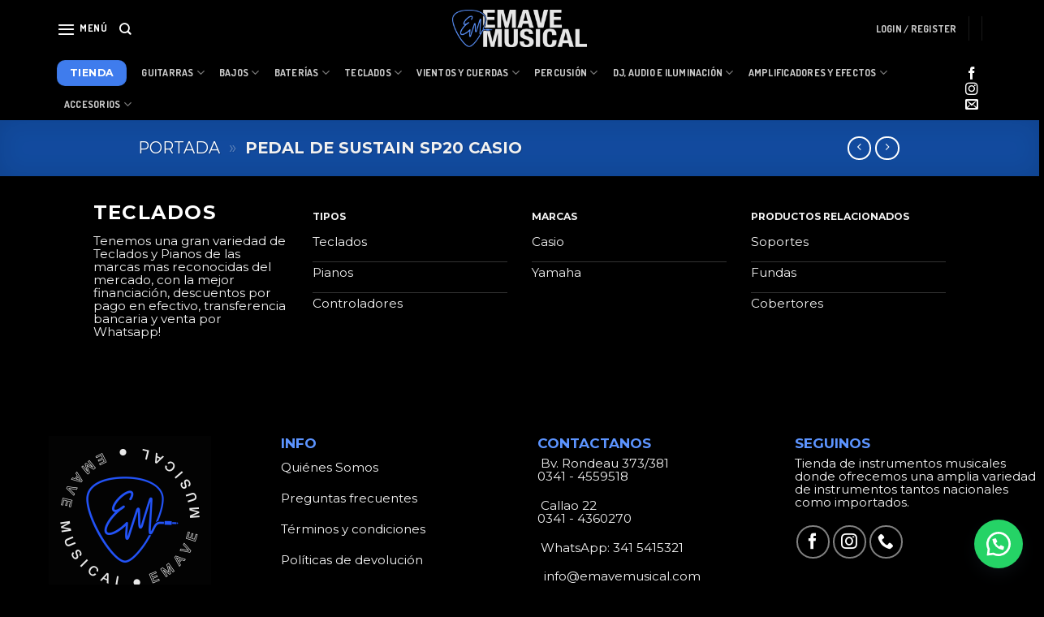

--- FILE ---
content_type: text/html; charset=UTF-8
request_url: https://emavemusical.com/producto/pedal-de-sustain-sp20-casio/
body_size: 28372
content:
<!DOCTYPE html> <!--[if IE 9 ]> <html lang="es" prefix="og: https://ogp.me/ns#" class="ie9 loading-site no-js"> <![endif]--> <!--[if IE 8 ]> <html lang="es" prefix="og: https://ogp.me/ns#" class="ie8 loading-site no-js"> <![endif]--> <!--[if (gte IE 9)|!(IE)]><!--><html lang="es" prefix="og: https://ogp.me/ns#" class="loading-site no-js"> <!--<![endif]--><head><meta charset="UTF-8" /><link rel="profile" href="http://gmpg.org/xfn/11" /><link rel="pingback" href="https://emavemusical.com/xmlrpc.php" />    <script data-cfasync="false" data-pagespeed-no-defer>var gtm4wp_datalayer_name = "dataLayer";
	var dataLayer = dataLayer || [];
	const gtm4wp_use_sku_instead = 1;
	const gtm4wp_id_prefix = '';
	const gtm4wp_remarketing = false;
	const gtm4wp_eec = true;
	const gtm4wp_classicec = false;
	const gtm4wp_currency = 'ARS';
	const gtm4wp_product_per_impression = 10;
	const gtm4wp_needs_shipping_address = false;
	const gtm4wp_business_vertical = 'retail';
	const gtm4wp_business_vertical_id = 'id';</script> <meta name="viewport" content="width=device-width, initial-scale=1, maximum-scale=1" /><title>PEDAL DE SUSTAIN SP20 CASIO | Emave Musical</title><style id="rocket-critical-css">.screen-reader-text{border:0;clip:rect(1px,1px,1px,1px);-webkit-clip-path:inset(50%);clip-path:inset(50%);height:1px;margin:-1px;overflow:hidden;overflow-wrap:normal!important;word-wrap:normal!important;padding:0;position:absolute!important;width:1px}@-webkit-keyframes spin{0%{transform:rotate(0deg)}to{transform:rotate(1turn)}}@keyframes spin{0%{transform:rotate(0deg)}to{transform:rotate(1turn)}}@keyframes spin{from{transform:rotate(0deg)}to{transform:rotate(360deg)}}.wayra-coc-floating-button{position:fixed;bottom:20px;z-index:9999;text-decoration:none;right:20px;display:flex;justify-content:center;align-items:center}.wayra-coc-floating-style2{width:60px;height:60px;bottom:20px;background-color:#25D366;border-radius:50px;box-shadow:0 8px 25px -5px rgba(45,62,79,.3)}.wayra-coc-floating-label{right:85px;position:fixed;display:table;visibility:hidden;z-index:9999;text-align:center}.wayra-coc-floating-label-text{color:#43474e;background:#f5f7f9;display:inline-block;padding:7px;border-radius:3px;font-size:14px;bottom:15px}.wayra-coc-button{color:white!important;background-color:#25D366!important;text-decoration:none!important;margin:10px 0 20px 0!important;text-align:center!important}.wayra-coc-button:before,.wayra-coc-button:after{display:none!important}.wayra-coc-button svg{width:1em;fill:#fff;margin-right:5px;vertical-align:middle;margin-bottom:2px!important}button.pswp__button{box-shadow:none!important;background-image:url(https://emavemusical.com/wp-content/plugins/woocommerce/assets/css/photoswipe/default-skin/default-skin.png)!important}button.pswp__button,button.pswp__button--arrow--left::before,button.pswp__button--arrow--right::before{background-color:transparent!important}button.pswp__button--arrow--left,button.pswp__button--arrow--right{background-image:none!important}.pswp{display:none;position:absolute;width:100%;height:100%;left:0;top:0;overflow:hidden;-ms-touch-action:none;touch-action:none;z-index:1500;-webkit-text-size-adjust:100%;-webkit-backface-visibility:hidden;outline:0}.pswp *{-webkit-box-sizing:border-box;box-sizing:border-box}.pswp__bg{position:absolute;left:0;top:0;width:100%;height:100%;background:#000;opacity:0;-webkit-transform:translateZ(0);transform:translateZ(0);-webkit-backface-visibility:hidden;will-change:opacity}.pswp__scroll-wrap{position:absolute;left:0;top:0;width:100%;height:100%;overflow:hidden}.pswp__container{-ms-touch-action:none;touch-action:none;position:absolute;left:0;right:0;top:0;bottom:0}.pswp__container{-webkit-touch-callout:none}.pswp__bg{will-change:opacity}.pswp__container{-webkit-backface-visibility:hidden}.pswp__item{position:absolute;left:0;right:0;top:0;bottom:0;overflow:hidden}.pswp__button{width:44px;height:44px;position:relative;background:0 0;overflow:visible;-webkit-appearance:none;display:block;border:0;padding:0;margin:0;float:right;opacity:.75;-webkit-box-shadow:none;box-shadow:none}.pswp__button::-moz-focus-inner{padding:0;border:0}.pswp__button,.pswp__button--arrow--left:before,.pswp__button--arrow--right:before{background:url(https://emavemusical.com/wp-content/plugins/woocommerce/assets/css/photoswipe/default-skin/default-skin.png) 0 0 no-repeat;background-size:264px 88px;width:44px;height:44px}.pswp__button--close{background-position:0 -44px}.pswp__button--zoom{display:none;background-position:-88px 0}.pswp__button--arrow--left,.pswp__button--arrow--right{background:0 0;top:50%;margin-top:-50px;width:70px;height:100px;position:absolute}.pswp__button--arrow--left{left:0}.pswp__button--arrow--right{right:0}.pswp__button--arrow--left:before,.pswp__button--arrow--right:before{content:'';top:35px;background-color:rgba(0,0,0,.3);height:30px;width:32px;position:absolute}.pswp__button--arrow--left:before{left:6px;background-position:-138px -44px}.pswp__button--arrow--right:before{right:6px;background-position:-94px -44px}.pswp__share-modal{display:block;background:rgba(0,0,0,.5);width:100%;height:100%;top:0;left:0;padding:10px;position:absolute;z-index:1600;opacity:0;-webkit-backface-visibility:hidden;will-change:opacity}.pswp__share-modal--hidden{display:none}.pswp__share-tooltip{z-index:1620;position:absolute;background:#fff;top:56px;border-radius:2px;display:block;width:auto;right:44px;-webkit-box-shadow:0 2px 5px rgba(0,0,0,.25);box-shadow:0 2px 5px rgba(0,0,0,.25);-webkit-transform:translateY(6px);-ms-transform:translateY(6px);transform:translateY(6px);-webkit-backface-visibility:hidden;will-change:transform}.pswp__counter{position:absolute;left:0;top:0;height:44px;font-size:13px;line-height:44px;color:#fff;opacity:.75;padding:0 10px}.pswp__caption{position:absolute;left:0;bottom:0;width:100%;min-height:44px}.pswp__caption__center{text-align:left;max-width:420px;margin:0 auto;font-size:13px;padding:10px;line-height:20px;color:#ccc}.pswp__preloader{width:44px;height:44px;position:absolute;top:0;left:50%;margin-left:-22px;opacity:0;will-change:opacity;direction:ltr}@media screen and (max-width:1024px){.pswp__preloader{position:relative;left:auto;top:auto;margin:0;float:right}}.pswp__ui{-webkit-font-smoothing:auto;visibility:visible;opacity:1;z-index:1550}.pswp__top-bar{position:absolute;left:0;top:0;height:44px;width:100%}.pswp__caption,.pswp__top-bar{-webkit-backface-visibility:hidden;will-change:opacity}.pswp__caption,.pswp__top-bar{background-color:rgba(0,0,0,.5)}.pswp__ui--hidden .pswp__button--arrow--left,.pswp__ui--hidden .pswp__button--arrow--right,.pswp__ui--hidden .pswp__caption,.pswp__ui--hidden .pswp__top-bar{opacity:.001}@font-face{font-family:'fl-icons';font-display:block;src:url(https://emavemusical.com/wp-content/themes/flatsome/assets/css/icons/fl-icons.eot);src:url(https://emavemusical.com/wp-content/themes/flatsome/assets/css/icons/fl-icons.eot#iefix) format("embedded-opentype"),url(https://emavemusical.com/wp-content/themes/flatsome/assets/css/icons/fl-icons.woff2) format("woff2"),url(https://emavemusical.com/wp-content/themes/flatsome/assets/css/icons/fl-icons.ttf) format("truetype"),url(https://emavemusical.com/wp-content/themes/flatsome/assets/css/icons/fl-icons.woff) format("woff"),url(https://emavemusical.com/wp-content/themes/flatsome/assets/css/icons/fl-icons.svg#fl-icons) format("svg")}html{font-family:sans-serif;-ms-text-size-adjust:100%;-webkit-text-size-adjust:100%}body{margin:0}aside,figure,header,main,nav,section{display:block}a{background-color:transparent}b,strong{font-weight:inherit}b,strong{font-weight:bolder}img{border-style:none}svg:not(:root){overflow:hidden}button,input,select{font:inherit}button,input,select{overflow:visible}button,select{text-transform:none}button,html [type="button"],[type="submit"]{-webkit-appearance:button}button::-moz-focus-inner,input::-moz-focus-inner{border:0;padding:0}button:-moz-focusring,input:-moz-focusring{outline:1px dotted ButtonText}[type="checkbox"]{-webkit-box-sizing:border-box;box-sizing:border-box;padding:0}[type="number"]::-webkit-inner-spin-button,[type="number"]::-webkit-outer-spin-button{height:auto}[type="search"]{-webkit-appearance:textfield}[type="search"]::-webkit-search-cancel-button,[type="search"]::-webkit-search-decoration{-webkit-appearance:none}*,*:before,*:after{-webkit-box-sizing:border-box;box-sizing:border-box}html{-webkit-box-sizing:border-box;box-sizing:border-box;background-attachment:fixed}body{color:#777;scroll-behavior:smooth;-webkit-font-smoothing:antialiased;-moz-osx-font-smoothing:grayscale}img{max-width:100%;height:auto;display:inline-block;vertical-align:middle}figure{margin:0}p:empty{display:none}a,button,input{-ms-touch-action:manipulation;touch-action:manipulation}.col{position:relative;margin:0;padding:0 15px 30px;width:100%}.col-fit{-webkit-box-flex:1;-ms-flex:1;flex:1}.col-inner{position:relative;margin-left:auto;margin-right:auto;width:100%;background-position:50% 50%;background-size:cover;background-repeat:no-repeat;-webkit-box-flex:1;-ms-flex:1 0 auto;flex:1 0 auto}@media screen and (min-width:850px){.col:first-child .col-inner{margin-left:auto;margin-right:0}.col+.col .col-inner{margin-right:auto;margin-left:0}}@media screen and (max-width:849px){.col{padding-bottom:30px}}@media screen and (min-width:850px){.row-divided>.col+.col:not(.large-12){border-left:1px solid #ececec}}.align-middle{-webkit-box-align:center!important;-ms-flex-align:center!important;align-items:center!important;-ms-flex-item-align:center!important;align-self:center!important;vertical-align:middle!important}.align-center{-webkit-box-pack:center!important;-ms-flex-pack:center!important;justify-content:center!important}.small-12{max-width:100%;-ms-flex-preferred-size:100%;flex-basis:100%}.small-columns-2 .flickity-slider>.col{max-width:50%;-ms-flex-preferred-size:50%;flex-basis:50%}@media screen and (min-width:550px){.medium-3{max-width:25%;-ms-flex-preferred-size:25%;flex-basis:25%}.medium-4{max-width:33.33333%;-ms-flex-preferred-size:33.33333%;flex-basis:33.33333%}.medium-columns-3 .flickity-slider>.col{max-width:33.33333%;-ms-flex-preferred-size:33.33333%;flex-basis:33.33333%}}@media screen and (min-width:850px){.large-3{max-width:25%;-ms-flex-preferred-size:25%;flex-basis:25%}.large-4{max-width:33.33333%;-ms-flex-preferred-size:33.33333%;flex-basis:33.33333%}.large-6{max-width:50%;-ms-flex-preferred-size:50%;flex-basis:50%}.large-9{max-width:75%;-ms-flex-preferred-size:75%;flex-basis:75%}.large-12{max-width:100%;-ms-flex-preferred-size:100%;flex-basis:100%}.large-columns-4 .flickity-slider>.col{max-width:25%;-ms-flex-preferred-size:25%;flex-basis:25%}}body,.container,.container-width,.row{width:100%;margin-left:auto;margin-right:auto}.container{padding-left:15px;padding-right:15px}.container-width,.container,.row{max-width:1080px}.row.row-collapse{max-width:1050px}.row.row-small{max-width:1065px}.row.row-large{max-width:1110px}.flex-row{-js-display:flex;display:-webkit-box;display:-ms-flexbox;display:flex;-webkit-box-orient:horizontal;-webkit-box-direction:normal;-ms-flex-flow:row nowrap;flex-flow:row nowrap;-webkit-box-align:center;-ms-flex-align:center;align-items:center;-webkit-box-pack:justify;-ms-flex-pack:justify;justify-content:space-between;width:100%}.text-center .flex-row{-webkit-box-pack:center;-ms-flex-pack:center;justify-content:center}.header .flex-row{height:100%}.flex-col{max-height:100%}.flex-grow{-webkit-box-flex:1;-ms-flex:1;flex:1;-ms-flex-negative:1;-ms-flex-preferred-size:auto!important}.flex-left{margin-right:auto}.flex-right{margin-left:auto}@media (max-width:849px){.medium-flex-wrap{-webkit-box-orient:vertical;-webkit-box-direction:normal;-ms-flex-flow:column wrap;flex-flow:column wrap}.medium-flex-wrap .flex-col{padding-top:5px;padding-bottom:5px;-webkit-box-flex:0;-ms-flex-positive:0;flex-grow:0;width:100%}}@media all and (-ms-high-contrast:none){.nav>li>a>i{top:-1px}}.row{width:100%;-js-display:flex;display:-webkit-box;display:-ms-flexbox;display:flex;-webkit-box-orient:horizontal;-webkit-box-direction:normal;-ms-flex-flow:row wrap;flex-flow:row wrap}.row>div:not(.col):not([class^="col-"]){width:100%!important}.row .row:not(.row-collapse),.container .row:not(.row-collapse){padding-left:0;padding-right:0;margin-left:-15px;margin-right:-15px;width:auto}.row .container{padding-left:0;padding-right:0}.row-full-width{max-width:100%!important}.row-collapse{padding:0}.row-collapse>.col{padding:0!important}.row-collapse>.col .container{max-width:100%}.row .row-small:not(.row-collapse){margin-left:-10px;margin-right:-10px;margin-bottom:0}.row-small>.flickity-viewport>.flickity-slider>.col{padding:0 9.8px 19.6px;margin-bottom:0}@media screen and (min-width:850px){.row-large{padding-left:0;padding-right:0}.row-large>.col{padding:0 30px 30px;margin-bottom:0}}.section{padding:30px 0;position:relative;min-height:auto;width:100%;display:-webkit-box;display:-ms-flexbox;display:flex;-webkit-box-orient:horizontal;-webkit-box-direction:normal;-ms-flex-flow:row;flex-flow:row;-webkit-box-align:center;-ms-flex-align:center;align-items:center}.section.dark{background-color:#666}.section-bg{overflow:hidden}.section-bg,.section-content{width:100%}.section-content{z-index:1}.container .section{padding-left:30px;padding-right:30px}.nav-dropdown{position:absolute;min-width:260px;max-height:0;z-index:9;padding:20px 0 20px;opacity:0;margin:0;color:#777;background-color:#fff;text-align:left;display:table;left:-99999px}.nav-dropdown:after{visibility:hidden;display:block;content:"";clear:both;height:0}.nav-dropdown li{display:block;margin:0;vertical-align:top}.nav-dropdown>li.html{min-width:260px}.nav-dropdown.nav-dropdown-simple li.html{padding:0 20px 10px}.menu-item-has-block .nav-dropdown{display:block;padding:0}.nav-dropdown-has-shadow .nav-dropdown{-webkit-box-shadow:1px 1px 15px rgba(0,0,0,.15);box-shadow:1px 1px 15px rgba(0,0,0,.15)}.nav-dropdown-has-border .nav-dropdown{border:2px solid #ddd}.nav p{margin:0;padding-bottom:0}.nav{margin:0;padding:0}.nav{width:100%;position:relative;display:inline-block;display:-webkit-box;display:-ms-flexbox;display:flex;-webkit-box-orient:horizontal;-webkit-box-direction:normal;-ms-flex-flow:row wrap;flex-flow:row wrap;-webkit-box-align:center;-ms-flex-align:center;align-items:center}.nav>li{display:inline-block;list-style:none;margin:0;padding:0;position:relative;margin:0 7px}.nav>li>a{padding:10px 0;display:inline-block;display:-webkit-inline-box;display:-ms-inline-flexbox;display:inline-flex;-ms-flex-wrap:wrap;flex-wrap:wrap;-webkit-box-align:center;-ms-flex-align:center;align-items:center}.nav-left{-webkit-box-pack:start;-ms-flex-pack:start;justify-content:flex-start}.nav-right{-webkit-box-pack:end;-ms-flex-pack:end;justify-content:flex-end}.nav>li>a{color:rgba(102,102,102,.85)}.nav li:first-child{margin-left:0!important}.nav li:last-child{margin-right:0!important}.nav-uppercase>li>a{letter-spacing:.02em;text-transform:uppercase;font-weight:bolder}.toggle{height:auto;width:45px;line-height:1;-webkit-box-shadow:none!important;box-shadow:none!important;padding:0;color:currentColor;opacity:.6;margin:0 5px 0 0}.toggle i{font-size:1.8em}.active>.toggle{-webkit-transform:rotate(-180deg);-ms-transform:rotate(-180deg);transform:rotate(-180deg)}.active>ul.children{display:block!important}.widget .toggle{width:1em;min-height:1em;margin:0 0 0 5px}.widget .toggle i{top:1px;font-size:1.2em}.nav.nav-vertical{-webkit-box-orient:vertical;-webkit-box-direction:normal;-ms-flex-flow:column;flex-flow:column}.nav.nav-vertical li{list-style:none;margin:0;width:100%}.nav-vertical>li{display:-webkit-box;display:-ms-flexbox;display:flex;-webkit-box-orient:horizontal;-webkit-box-direction:normal;-ms-flex-flow:row wrap;flex-flow:row wrap;-webkit-box-align:center;-ms-flex-align:center;align-items:center}.text-center .nav-vertical li{border:0}.badge-container{margin:30px 0 0 0}.banner{position:relative;background-color:#446084;width:100%;min-height:30px}.banner-bg{overflow:hidden}.banner-layers{max-height:100%;height:100%;position:relative}@media (max-width:549px){.banner-layers{overflow:auto;-webkit-overflow-scrolling:touch}}.banner-layers>*{position:absolute!important}.box{width:100%;position:relative;margin:0 auto}.box-image{position:relative;height:auto;margin:0 auto;overflow:hidden}.box-image img{max-width:100%;width:100%;margin:0 auto}.button,button,input[type='button']{position:relative;display:inline-block;background-color:transparent;text-transform:uppercase;font-size:.97em;letter-spacing:.03em;font-weight:bolder;text-align:center;color:currentColor;text-decoration:none;border:1px solid transparent;vertical-align:middle;border-radius:0;margin-top:0;margin-right:1em;text-shadow:none;line-height:2.4em;min-height:2.5em;padding:0 1.2em;max-width:100%;text-rendering:optimizeLegibility;-webkit-box-sizing:border-box;box-sizing:border-box}.button span{display:inline-block;line-height:1.6}.button.is-outline{line-height:2.19em}.button,input[type='button'].button{color:#fff;background-color:#446084;background-color:var(--primary-color);border-color:rgba(0,0,0,.05)}.button.is-outline{border:2px solid currentColor;background-color:transparent}.button.is-link{background-color:transparent!important;border-color:transparent!important;padding-left:.15em;padding-right:.15em}.is-link{color:#666}.is-form,input[type='button'].is-form{overflow:hidden;position:relative;background-color:#f9f9f9;text-shadow:1px 1px 1px #fff;color:#666;border:1px solid #ddd;text-transform:none;font-weight:400}.dark .button{color:#fff}.is-outline{color:silver}.primary{background-color:#446084}.primary.is-link{color:#446084}.secondary,.button.alt{background-color:#d26e4b}.text-center .button:first-of-type{margin-left:0!important}.text-center .button:last-of-type{margin-right:0!important}button[disabled]{opacity:.6}.header-button{display:inline-block}.header-button .button{margin:0}.flex-col button,.flex-col .button,.flex-col input{margin-bottom:0}.is-divider{height:3px;display:block;background-color:rgba(0,0,0,.1);margin:1em 0 1em;width:100%;max-width:30px}.widget .is-divider{margin-top:.66em}form{margin-bottom:0}input[type='search'],input[type='number'],input[type='text'],input[type='password'],select{-webkit-box-sizing:border-box;box-sizing:border-box;border:1px solid #ddd;padding:0 .75em;height:2.507em;font-size:.97em;border-radius:0;max-width:100%;width:100%;vertical-align:middle;background-color:#fff;color:#333;-webkit-box-shadow:inset 0 1px 2px rgba(0,0,0,.1);box-shadow:inset 0 1px 2px rgba(0,0,0,.1)}input[type='search'],input[type='number'],input[type='text']{-webkit-appearance:none;-moz-appearance:none;appearance:none}label{font-weight:700;display:block;font-size:.9em;margin-bottom:.4em}input[type='checkbox']{display:inline;margin-right:10px;font-size:16px}select{-webkit-box-shadow:inset 0 -1.4em 1em 0 rgba(0,0,0,.02);box-shadow:inset 0 -1.4em 1em 0 rgba(0,0,0,.02);background-color:#fff;-webkit-appearance:none;-moz-appearance:none;background-image:url("data:image/svg+xml;charset=utf8, %3Csvg xmlns='http://www.w3.org/2000/svg' width='24' height='24' viewBox='0 0 24 24' fill='none' stroke='%23333' stroke-width='2' stroke-linecap='round' stroke-linejoin='round' class='feather feather-chevron-down'%3E%3Cpolyline points='6 9 12 15 18 9'%3E%3C/polyline%3E%3C/svg%3E");background-position:right .45em top 50%;background-repeat:no-repeat;padding-right:1.4em;background-size:auto 16px;border-radius:0;display:block}select.resize-select{width:55px}@media screen and (-ms-high-contrast:active),(-ms-high-contrast:none){select::-ms-expand{display:none}}.form-flat input:not([type="submit"]),.form-flat select{background-color:rgba(0,0,0,.03);-webkit-box-shadow:none;box-shadow:none;border-color:rgba(0,0,0,.09);color:currentColor!important;border-radius:99px}.form-flat button,.form-flat input{border-radius:99px}.form-flat .flex-row .flex-col{padding-right:4px}.dark .form-flat input:not([type="submit"]),.dark .form-flat select,.nav-dark .form-flat input:not([type="submit"]),.nav-dark .form-flat select{background-color:rgba(255,255,255,.2)!important;border-color:rgba(255,255,255,.09);color:#FFF}.dark .form-flat select option{color:#333}.nav-dark .form-flat select,.dark .form-flat select{background-image:url("data:image/svg+xml;charset=utf8, %3Csvg xmlns='http://www.w3.org/2000/svg' width='24' height='24' viewBox='0 0 24 24' fill='none' stroke='%23fff' stroke-width='2' stroke-linecap='round' stroke-linejoin='round' class='feather feather-chevron-down'%3E%3Cpolyline points='6 9 12 15 18 9'%3E%3C/polyline%3E%3C/svg%3E")}.nav-dark .form-flat input::-webkit-input-placeholder,.dark .form-flat input::-webkit-input-placeholder{color:#FFF}.form-flat .button.icon{color:currentColor!important;border-color:transparent!important;background-color:transparent!important;-webkit-box-shadow:none;box-shadow:none}i[class^="icon-"]{font-family:'fl-icons'!important;font-display:block;speak:none!important;margin:0;padding:0;display:inline-block;font-style:normal!important;font-weight:normal!important;font-variant:normal!important;text-transform:none!important;position:relative;line-height:1.2}button i,.button i{vertical-align:middle;top:-1.5px}a.icon:not(.button){font-family:sans-serif;margin-left:.25em;margin-right:.25em;font-size:1.2em}.header a.icon:not(.button){margin-left:.3em;margin-right:.3em}.button.icon{margin-left:.12em;margin-right:.12em;min-width:2.5em;padding-left:.6em;padding-right:.6em;display:inline-block}.button.icon i{font-size:1.2em}.button.icon.circle{padding-left:0;padding-right:0}.button.icon.circle>i{margin:0 8px}.button.icon.circle>i:only-child{margin:0}.nav>li>a>i{vertical-align:middle;font-size:20px}.nav>li>a>i+span{margin-left:5px}.nav>li>a>span+i{margin-left:5px}.nav>li>a>i.icon-search{font-size:1.2em}.nav>li>a>i.icon-menu{font-size:1.9em}.nav>li.has-icon>a>i{min-width:1em}.has-dropdown .icon-angle-down{font-size:16px;margin-left:.2em;opacity:.6}[data-icon-label]{position:relative}[data-icon-label="0"]:after{display:none}[data-icon-label]:after{content:attr(data-icon-label);position:absolute;font-style:normal;font-family:Arial,Sans-serif!important;top:-10px;right:-10px;font-weight:bolder;background-color:#d26e4b;-webkit-box-shadow:1px 1px 3px 0 rgba(0,0,0,.3);box-shadow:1px 1px 3px 0 rgba(0,0,0,.3);font-size:11px;padding-left:2px;padding-right:2px;opacity:.9;line-height:17px;letter-spacing:-.5px;height:17px;min-width:17px;border-radius:99px;color:#fff;text-align:center;z-index:1}img{opacity:1}.lazy-load{background-color:rgba(0,0,0,.03)}img.back-image,.has-equal-box-heights .box-image img{right:0;width:100%;height:100%;bottom:0;left:0;top:0;position:absolute;-o-object-position:50% 50%;object-position:50% 50%;-o-object-fit:cover;object-fit:cover;font-family:'object-fit:cover;'}.has-equal-box-heights .box-image{padding-top:100%}.image-tools{padding:10px;position:absolute}.image-tools a:last-child{margin-bottom:0}.image-tools a.button{display:block}.image-tools.bottom.left{padding-top:0;padding-right:0}.image-tools.top.right{padding-bottom:0;padding-left:0}@media only screen and (max-device-width:1024px){.image-tools{opacity:1!important;padding:5px}}.lightbox-content{background-color:#fff;max-width:875px;margin:0 auto;-webkit-transform:translateZ(0);transform:translateZ(0);-webkit-box-shadow:3px 3px 20px 0 rgba(0,0,0,.15);box-shadow:3px 3px 20px 0 rgba(0,0,0,.15);position:relative}.lightbox-content .lightbox-inner{padding:30px 20px}.pswp__bg{background-color:rgba(0,0,0,.6)}@media (min-width:549px){.pswp__top-bar{background-color:transparent!important}}.pswp__item{opacity:0}.pswp__caption__center{text-align:center}.mfp-hide{display:none!important}.loading-spin{position:relative}.loading-spin{content:'';margin:0 auto;font-size:10px;text-indent:-9999em;border-top:3px solid rgba(0,0,0,.1)!important;border-right:3px solid rgba(0,0,0,.1)!important;border-bottom:3px solid rgba(0,0,0,.1)!important;opacity:.8;border-left:3px solid #446084;-webkit-animation:spin .6s infinite linear;animation:spin .6s infinite linear;border-radius:50%;width:30px;height:30px}.loading-spin{border-radius:50%;width:30px;height:30px}@-webkit-keyframes spin{0%{-webkit-transform:rotate(0deg);transform:rotate(0deg)}100%{-webkit-transform:rotate(360deg);transform:rotate(360deg)}}@keyframes spin{0%{-webkit-transform:rotate(0deg);transform:rotate(0deg)}100%{-webkit-transform:rotate(360deg);transform:rotate(360deg)}}.ux-menu-link{-webkit-box-align:center;-ms-flex-align:center;align-items:center}.dark .ux-menu-link__link{border-bottom-color:rgba(255,255,255,.2)}.ux-menu.ux-menu--divider-solid .ux-menu-link:not(:last-of-type) .ux-menu-link__link{border-bottom-style:solid}.ux-menu-link__link{-webkit-box-flex:1;-ms-flex:1;flex:1;min-height:2.5em;-webkit-box-align:baseline;-ms-flex-align:baseline;align-items:baseline;padding-top:.3em;padding-bottom:.3em;color:currentColor;border-bottom-color:#ececec;border-bottom-width:1px}.ux-menu-title{-webkit-box-align:center;-ms-flex-align:center;align-items:center;text-transform:uppercase;font-size:.8em;font-weight:bolder;margin-top:5px;color:#000;min-height:3.125em;padding-top:.3em;padding-bottom:.3em}.dark .ux-menu-title{color:currentColor}.slider,.row-slider{position:relative;scrollbar-width:none}.slider::-webkit-scrollbar,.row-slider::-webkit-scrollbar{width:0px!important;height:0px!important}.slider>div:not(.col){width:100%}.flickity-slider>div:not(.col){width:100%!important;padding:0;margin:0}.flickity-enabled{position:relative}.flickity-viewport{overflow:hidden;position:relative;height:100%;width:100%}.flickity-slider{position:absolute;width:100%;height:100%}.flickity-prev-next-button{position:absolute;top:40%;bottom:40%;background-color:transparent;margin:0;padding:0;width:36px;color:#111;border:none;opacity:0}.flickity-prev-next-button.next{-webkit-transform:translateX(-20%);-ms-transform:translateX(-20%);transform:translateX(-20%);right:2%}.flickity-prev-next-button.previous{-webkit-transform:translateX(20%);-ms-transform:translateX(20%);transform:translateX(20%);left:2%}.flickity-prev-next-button:disabled,button.flickity-prev-next-button[disabled]{opacity:0!important;background:none!important;-webkit-box-shadow:none!important;box-shadow:none!important}.flickity-prev-next-button svg{position:absolute;padding:5px;left:50%;top:50%;width:100%;max-width:100%;padding:20%;max-height:100%;height:auto;-webkit-transform:translate(-50%,-50%);-ms-transform:translate(-50%,-50%);transform:translate(-50%,-50%)}.flickity-prev-next-button svg,.flickity-prev-next-button .arrow{border-color:currentColor;fill:currentColor}.slider-nav-reveal{padding-top:0;overflow:hidden}.slider-nav-reveal .flickity-prev-next-button{width:30px;top:-2px;bottom:0;height:100%;background-color:#fff;-webkit-box-shadow:0 -150px 15px 0 rgba(0,0,0,.3);box-shadow:0 -150px 15px 0 rgba(0,0,0,.3);margin:0!important}.slider-nav-reveal .flickity-prev-next-button.next{-webkit-transform:translateX(10%);-ms-transform:translateX(10%);transform:translateX(10%);left:auto!important;right:-1px!important}.slider-nav-reveal .flickity-prev-next-button.previous{-webkit-transform:translateX(-10%);-ms-transform:translateX(-10%);transform:translateX(-10%);transform:translateX(-10%);right:auto!important;left:-1px!important}@media screen and (max-width:549px){.row-slider .flickity-prev-next-button{width:20px!important;opacity:.8;background-color:transparent!important;-webkit-box-shadow:none!important;box-shadow:none!important;-webkit-transform:translateX(0)!important;-ms-transform:translateX(0)!important;transform:translateX(0)!important}}.stack{--stack-gap:0;-js-display:flex;display:-webkit-box;display:-ms-flexbox;display:flex}.stack-row>*{margin:0!important}.stack-row>*~*{margin-left:var(--stack-gap)!important}.stack-col{-webkit-box-orient:vertical;-webkit-box-direction:normal;-ms-flex-direction:column;flex-direction:column}.stack-col>*{margin:0!important}.stack-col>*~*{margin-top:var(--stack-gap)!important}.justify-start{-webkit-box-pack:start;-ms-flex-pack:start;justify-content:flex-start}label{color:#222}a{color:#334862;text-decoration:none}a.plain{color:currentColor}.dark a{color:currentColor}ul{list-style:disc}ul{margin-top:0;padding:0}ul ul{margin:1.5em 0 1.5em 3em}li{margin-bottom:.6em}.button,button,input,select{margin-bottom:1em}form,figure,p,ul{margin-bottom:1.3em}form p{margin-bottom:.5em}body{line-height:1.6}h1,h2,h3{color:#555;width:100%;margin-top:0;margin-bottom:.5em;text-rendering:optimizeSpeed}h1{font-size:1.7em;line-height:1.3}h2{font-size:1.6em;line-height:1.3}h3{font-size:1.25em}@media (max-width:549px){h1{font-size:1.4em}h2{font-size:1.2em}h3{font-size:1em}}p{margin-top:0}.uppercase,span.widget-title{line-height:1.05;letter-spacing:.05em;text-transform:uppercase}span.widget-title{font-size:1em;font-weight:600}.uppercase{line-height:1.2;text-transform:uppercase}.is-xlarge{font-size:1.5em}.is-larger{font-size:1.3em}.is-large{font-size:1.15em}.is-small{font-size:.8em}@media (max-width:549px){.is-xlarge{font-size:1.8em}.is-larger{font-size:1.2em}.is-large{font-size:1em}}.nav>li>a{font-size:.8em}.nav>li.html{font-size:.85em}.nav-spacing-medium>li{margin:0 9px}.container:after,.row:after,.clearfix:after{content:"";display:table;clear:both}@media (max-width:549px){.hide-for-small{display:none!important}}@media (min-width:550px){.show-for-small{display:none!important}}@media (min-width:850px){.show-for-medium{display:none!important}}@media (max-width:849px){.hide-for-medium{display:none!important}.medium-text-center{text-align:center!important;width:100%!important;float:none!important}}.expand{width:100%!important;max-width:100%!important;padding-left:0!important;padding-right:0!important;display:block}.mb-0{margin-bottom:0!important}.ml-0{margin-left:0!important}.mb-half{margin-bottom:15px}.mb-half:last-child{margin-bottom:0}.pb-half{padding-bottom:15px}.pt-half{padding-top:15px}.text-left{text-align:left}.text-center{text-align:center}.text-center>div{margin-left:auto;margin-right:auto}.relative{position:relative!important}.absolute{position:absolute!important}.top{top:0}.right{right:0}.left{left:0}.bottom{bottom:0}.fill{position:absolute;top:0;left:0;height:100%;right:0;bottom:0;padding:0!important;margin:0!important}.bg-fill{background-size:cover!important;background-repeat:no-repeat!important;background-position:50% 50%}.circle{border-radius:999px!important;-o-object-fit:cover;object-fit:cover}.z-1{z-index:21}.z-3{z-index:23}.z-top{z-index:9995}.flex{display:-webkit-box;display:-ms-flexbox;display:flex;-js-display:flex}.no-scrollbar{-ms-overflow-style:-ms-autohiding-scrollbar;scrollbar-width:none}.no-scrollbar::-webkit-scrollbar{width:0px!important;height:0px!important}.screen-reader-text{clip:rect(1px,1px,1px,1px);position:absolute!important;height:1px;width:1px;overflow:hidden}@media screen and (max-width:549px){.x5{left:5%}.x15{left:15%}.x25{left:25%}.x35{left:35%}.x45{left:45%}.x60{right:40%}.y50{top:50.3%;-webkit-transform:translateY(-50%);-ms-transform:translateY(-50%);transform:translateY(-50%)}}@media screen and (min-width:550px) and (max-width:849px){.md-x5{left:5%}.md-x15{left:15%}.md-x25{left:25%}.md-x35{left:35%}.md-x45{left:45%}.md-x60{right:40%}.md-y50{top:50%;-webkit-transform:translateY(-50%)!important;-ms-transform:translateY(-50%)!important;transform:translateY(-50%)!important}}@media screen and (min-width:850px){.lg-x5{left:5%}.lg-x15{left:15%}.lg-x25{left:25%}.lg-x35{left:35%}.lg-x45{left:45%}.lg-x60{right:40%}.lg-y50{top:50%;-webkit-transform:translateY(-50%)!important;-ms-transform:translateY(-50%)!important;transform:translateY(-50%)!important}}[data-animate]{will-change:filter,transform,opacity;-webkit-backface-visibility:hidden;-webkit-animation-fill-mode:forwards;animation-fill-mode:forwards;opacity:0!important}[data-animate="bounceInUp"]{-webkit-transform:translate3d(0,70px,0);transform:translate3d(0,70px,0)}.nav-anim>li{-webkit-transform:translateY(-15px);-ms-transform:translateY(-15px);transform:translateY(-15px);opacity:0}.text-shadow-2{text-shadow:2px 2px 5px rgba(0,0,0,.4)}a.hotspot{background-color:#000;color:#FFF;border-radius:99px;opacity:.8;font-weight:bolder;display:block;padding:0;line-height:1.5em;text-align:center;height:1.5em;width:1.5em}a.hotspot i{font-size:.8em}[data-parallax]{will-change:transform!important}[data-parallax-container]{overflow:hidden}.show-on-hover{opacity:0;-webkit-filter:blur(0);filter:blur(0)}.button.tooltip{opacity:1}.dark,.dark p{color:#f1f1f1}.dark label,.dark h2{color:#fff}.nav-dark .nav>li>a{color:rgba(255,255,255,.8)}.nav-dark .nav>li.header-divider,.nav-dark .header-divider:after{border-color:rgba(255,255,255,.2)}.nav-dark .nav>li.html,.nav-dark .header-button{color:#fff}.nav-dark span.amount{color:currentColor}html{overflow-x:hidden}@media (max-width:849px){body{overflow-x:hidden}}#wrapper,#main{background-color:#fff;position:relative}.ux-body-overlay{display:block;position:fixed;top:0;left:0;bottom:0;right:0;height:100%;width:100%;background-color:rgba(0,0,0,.3);z-index:29;opacity:0;visibility:hidden}.header,.header-wrapper{width:100%;z-index:30;position:relative;background-size:cover;background-position:50% 0}.header-bg-color{background-color:rgba(255,255,255,.9)}.header-bottom{display:-webkit-box;display:-ms-flexbox;display:flex;-webkit-box-align:center;-ms-flex-align:center;align-items:center;-ms-flex-wrap:no-wrap;flex-wrap:no-wrap}.header-bg-image,.header-bg-color{background-position:50% 0}.header-main{z-index:10;position:relative}.header-bottom{z-index:9;position:relative;min-height:35px}.nav>li.header-divider{border-left:1px solid rgba(0,0,0,.1);height:30px;vertical-align:middle;position:relative;margin:0 7.5px}.nav-dark .nav>li.header-divider{border-color:rgba(255,255,255,.1)}.header-block{width:100%;min-height:15px}.header-full-width .container{max-width:100%!important}.widget{margin-bottom:1.5em}.widget ul{margin:0}.widget li{list-style:none}.widget>ul>li{list-style:none;margin-bottom:.3em;text-align:left;margin:0}.widget>ul>li li{list-style:none}.widget>ul>li>a{display:inline-block;padding:6px 0;-webkit-box-flex:1;-ms-flex:1;flex:1}.widget>ul>li:before{font-family:'fl-icons';display:inline-block;opacity:.6;margin-right:6px}.widget>ul>li li>a{font-size:.9em;padding:3px 0;display:inline-block}.widget>ul>li+li{border-top:1px solid #ececec}.widget>ul>li ul{border-left:1px solid #ddd;margin:0 0 10px 3px;padding-left:15px;width:100%;display:none}.widget>ul>li ul li{border:0;margin:0}.widget>ul>li.has-child{display:-webkit-box;display:-ms-flexbox;display:flex;-webkit-box-orient:horizontal;-webkit-box-direction:normal;-ms-flex-flow:row wrap;flex-flow:row wrap;-webkit-box-align:center;-ms-flex-align:center;align-items:center}.widget .current-cat>a{color:#000;font-weight:bolder}.breadcrumbs{color:#222;font-weight:700;letter-spacing:0;padding:0}.breadcrumbs .separator{position:relative;top:0;opacity:.35;margin:0 .3em;font-weight:300}.dark .breadcrumbs{color:#fff}.breadcrumbs a{color:rgba(102,102,102,.7);font-weight:400}.breadcrumbs a:first-of-type{margin-left:0}.dark .breadcrumbs a{color:#fff}html{background-color:#5b5b5b}.logo{line-height:1;margin:0}.logo a{text-decoration:none;display:block;color:#446084;font-size:32px;text-transform:uppercase;font-weight:bolder;margin:0}.logo img{display:block;width:auto}.header-logo-dark,.nav-dark .header-logo{display:none!important}.nav-dark .header-logo-dark{display:block!important}.nav-dark .logo a{color:#fff}.logo-center .flex-left{-webkit-box-ordinal-group:2;-ms-flex-order:1;order:1;-webkit-box-flex:1;-ms-flex:1 1 0%;flex:1 1 0%}.logo-center .logo{-webkit-box-ordinal-group:3;-ms-flex-order:2;order:2;text-align:center;margin:0 30px}.logo-center .logo img{margin:0 auto}.logo-center .flex-right{-webkit-box-ordinal-group:4;-ms-flex-order:3;order:3;-webkit-box-flex:1;-ms-flex:1 1 0%;flex:1 1 0%}@media screen and (max-width:849px){.header-inner .nav{-ms-flex-wrap:nowrap;flex-wrap:nowrap}.medium-logo-center .flex-left{-webkit-box-ordinal-group:2;-ms-flex-order:1;order:1;-webkit-box-flex:1;-ms-flex:1 1 0%;flex:1 1 0%}.medium-logo-center .logo{-webkit-box-ordinal-group:3;-ms-flex-order:2;order:2;text-align:center;margin:0 15px}.medium-logo-center .logo img{margin:0 auto}.medium-logo-center .flex-right{-webkit-box-flex:1;-ms-flex:1 1 0%;flex:1 1 0%;-webkit-box-ordinal-group:4;-ms-flex-order:3;order:3}}.next-prev-thumbs li{position:relative;display:inline-block;margin:0 1px 0!important}.next-prev-thumbs li .button{margin-bottom:0}.next-prev-thumbs .nav-dropdown{padding:2px;width:90px;min-width:90px}.page-title{position:relative}.page-title-bg{overflow:hidden}.title-overlay{background-color:rgba(0,0,0,.25)}.page-title-inner{position:relative;padding-top:20px;min-height:60px}.page-title-inner ul,.page-title-inner p{margin-top:0;margin-bottom:0}.featured-title{background-color:#446084;text-shadow:1px 1px 1px rgba(0,0,0,.2)}.featured-title .page-title-inner{padding-bottom:20px}.featured-title .page-title-bg{-webkit-box-shadow:inset 0 0 30px 0 rgba(0,0,0,.1);box-shadow:inset 0 0 30px 0 rgba(0,0,0,.1)}.searchform-wrapper form{margin-bottom:0}.form-flat .search-form-categories{padding-right:5px}.searchform{position:relative}.searchform .button.icon{margin:0}.searchform .button.icon i{font-size:1.2em}.searchform-wrapper{width:100%}.searchform-wrapper.form-flat .flex-col:last-of-type{margin-left:-2.9em}.searchform-wrapper .autocomplete-suggestions{overflow-y:scroll;-webkit-overflow-scrolling:touch;max-height:50vh;overflow-y:auto}#search-lightbox{font-size:1.5em;margin:0 auto;max-width:600px}.icon-shopping-cart:before{content:"\e908"}.icon-play:before{content:"\e605"}.icon-menu:before{content:"\e800"}.icon-equalizer:before{content:"\e992"}.icon-angle-right:before{content:"\f105"}.icon-angle-down:before{content:"\f107"}.icon-twitter:before{content:"\e001"}.icon-envelop:before{content:"\e003"}.icon-facebook:before{content:"\e002"}.icon-instagram:before{content:"\e00e"}.icon-search:before{content:"\e012"}.icon-expand:before{content:"\e015"}.icon-whatsapp:before{content:"\e907"}.social-icons{display:inline-block;vertical-align:middle;font-size:.85em;color:#999}.html .social-icons{font-size:1em}.social-icons i{min-width:1em}.nav-dark .social-icons{color:#FFF}.filter-button{display:inline-block;margin-top:.5em}.widget_product_categories>ul>li{display:-webkit-box;display:-ms-flexbox;display:flex;-webkit-box-orient:horizontal;-webkit-box-direction:normal;-ms-flex-flow:row wrap;flex-flow:row wrap;-webkit-box-align:center;-ms-flex-align:center;align-items:center}.woocommerce-form-login .button{margin-bottom:0}p.form-row-wide{clear:both}.woocommerce-product-gallery figure{margin:0}.price{line-height:1}.product-info .price{font-size:1.5em;margin:.5em 0;font-weight:bolder}.price-wrapper .price{display:block}span.amount{white-space:nowrap;color:#111;font-weight:700}.header-cart-title span.amount{color:currentColor}.product-main{padding:40px 0}.product-info{padding-top:10px}.product-summary .woocommerce-Price-currencySymbol{font-size:.75em;vertical-align:top;margin-top:.05em}.product-summary .quantity{margin-bottom:1em}.product_meta{font-size:.8em;margin-bottom:1em}.product_meta>span{display:block;border-top:1px dotted #ddd;padding:5px 0}.product-info p.stock{margin-bottom:1em;line-height:1.3;font-size:.8em;font-weight:700}p.in-stock{color:#7a9c59}.product-gallery-slider img{width:100%}.product-section{border-top:1px solid #ececec}.quantity{opacity:1;display:inline-block;display:-webkit-inline-box;display:-ms-inline-flexbox;display:inline-flex;margin-right:1em;white-space:nowrap;vertical-align:top}.quantity+.button{margin-right:0;font-size:1em}.quantity .button.minus{border-right:0!important;border-top-right-radius:0!important;border-bottom-right-radius:0!important}.quantity .button.plus{border-left:0!important;border-top-left-radius:0!important;border-bottom-left-radius:0!important}.quantity .minus,.quantity .plus{padding-left:.5em;padding-right:.5em}.quantity input{padding-left:0;padding-right:0;display:inline-block;vertical-align:top;margin:0}.quantity input[type="number"]{max-width:2.5em;width:2.5em;text-align:center;border-radius:0!important;-webkit-appearance:textfield;-moz-appearance:textfield;appearance:textfield;font-size:1em}@media (max-width:549px){.quantity input[type="number"]{width:2em}}.quantity input[type="number"]::-webkit-outer-spin-button,.quantity input[type="number"]::-webkit-inner-spin-button{-webkit-appearance:none;margin:0}.woocommerce-mini-cart__empty-message{text-align:center}</style><link rel="preload" href="https://emavemusical.com/wp-content/cache/min/1/8e800d62aa4ae8a05b99136a26b64dcc.css" as="style" onload="this.onload=null;this.rel='stylesheet'" data-minify="1" /><meta name="description" content="PEDAL DE SUSTAIN SP20 CASIO"/><meta name="robots" content="follow, index, max-snippet:-1, max-video-preview:-1, max-image-preview:large"/><link rel="canonical" href="https://emavemusical.com/producto/pedal-de-sustain-sp20-casio/" /><meta property="og:locale" content="es_ES" /><meta property="og:type" content="product" /><meta property="og:title" content="PEDAL DE SUSTAIN SP20 CASIO | Emave Musical" /><meta property="og:description" content="PEDAL DE SUSTAIN SP20 CASIO" /><meta property="og:url" content="https://emavemusical.com/producto/pedal-de-sustain-sp20-casio/" /><meta property="og:site_name" content="Emave Musical" /><meta property="og:updated_time" content="2024-09-16T16:51:31-03:00" /><meta property="og:image" content="https://emavemusical.com/wp-content/uploads/2021/04/CASIO-SP20-v2.jpg" /><meta property="og:image:secure_url" content="https://emavemusical.com/wp-content/uploads/2021/04/CASIO-SP20-v2.jpg" /><meta property="og:image:width" content="309" /><meta property="og:image:height" content="382" /><meta property="og:image:alt" content="PEDAL DE SUSTAIN SP20 CASIO" /><meta property="og:image:type" content="image/jpeg" /><meta property="product:brand" content="Casio" /><meta property="product:price:amount" content="114943" /><meta property="product:price:currency" content="ARS" /><meta property="product:availability" content="instock" /><meta name="twitter:card" content="summary_large_image" /><meta name="twitter:title" content="PEDAL DE SUSTAIN SP20 CASIO | Emave Musical" /><meta name="twitter:description" content="PEDAL DE SUSTAIN SP20 CASIO" /><meta name="twitter:image" content="https://emavemusical.com/wp-content/uploads/2021/04/CASIO-SP20-v2.jpg" /><meta name="twitter:label1" content="Precio" /><meta name="twitter:data1" content="&#036;114943" /><meta name="twitter:label2" content="Disponibilidad" /><meta name="twitter:data2" content="1 in stock" /> <script type="application/ld+json" class="rank-math-schema">{"@context":"https://schema.org","@graph":[{"@type":"Place","@id":"https://emavemusical.com/#place","address":{"@type":"PostalAddress","streetAddress":"Rondeau 381","addressLocality":"Rosario","addressRegion":"Santa Fe","postalCode":"2000","addressCountry":"Argentina"}},{"@type":["LocalBusiness","Organization"],"@id":"https://emavemusical.com/#organization","name":"Emave Musical","url":"https://emavemusical.com","sameAs":["https://www.facebook.com/emave.musica/"],"email":"info@emavemusical.com","address":{"@type":"PostalAddress","streetAddress":"Rondeau 381","addressLocality":"Rosario","addressRegion":"Santa Fe","postalCode":"2000","addressCountry":"Argentina"},"logo":{"@type":"ImageObject","@id":"https://emavemusical.com/#logo","url":"https://emavemusical.com/wp-content/uploads/2021/06/logo-emave-cuadrado-black.jpg","contentUrl":"https://emavemusical.com/wp-content/uploads/2021/06/logo-emave-cuadrado-black.jpg","caption":"Emave Musical","inLanguage":"es","width":"1217","height":"1218"},"openingHours":["Monday,Tuesday,Wednesday,Thursday,Friday 09:00-17:00","Saturday 09:00-13:30"],"location":{"@id":"https://emavemusical.com/#place"},"image":{"@id":"https://emavemusical.com/#logo"},"telephone":"+5403414360270"},{"@type":"WebSite","@id":"https://emavemusical.com/#website","url":"https://emavemusical.com","name":"Emave Musical","publisher":{"@id":"https://emavemusical.com/#organization"},"inLanguage":"es"},{"@type":"ImageObject","@id":"https://emavemusical.com/wp-content/uploads/2021/04/CASIO-SP20-v2.jpg","url":"https://emavemusical.com/wp-content/uploads/2021/04/CASIO-SP20-v2.jpg","width":"309","height":"382","caption":"PEDAL DE SUSTAIN SP20 CASIO","inLanguage":"es"},{"@type":"BreadcrumbList","@id":"https://emavemusical.com/producto/pedal-de-sustain-sp20-casio/#breadcrumb","itemListElement":[{"@type":"ListItem","position":"1","item":{"@id":"https://emavemusical.com","name":"Portada"}},{"@type":"ListItem","position":"2","item":{"@id":"https://emavemusical.com/producto/pedal-de-sustain-sp20-casio/","name":"PEDAL DE SUSTAIN SP20 CASIO"}}]},{"@type":"ItemPage","@id":"https://emavemusical.com/producto/pedal-de-sustain-sp20-casio/#webpage","url":"https://emavemusical.com/producto/pedal-de-sustain-sp20-casio/","name":"PEDAL DE SUSTAIN SP20 CASIO | Emave Musical","datePublished":"2021-04-19T23:14:48-03:00","dateModified":"2024-09-16T16:51:31-03:00","isPartOf":{"@id":"https://emavemusical.com/#website"},"primaryImageOfPage":{"@id":"https://emavemusical.com/wp-content/uploads/2021/04/CASIO-SP20-v2.jpg"},"inLanguage":"es","breadcrumb":{"@id":"https://emavemusical.com/producto/pedal-de-sustain-sp20-casio/#breadcrumb"}},{"@type":"Product","brand":{"@type":"Brand","name":"Casio"},"name":"PEDAL DE SUSTAIN SP20 CASIO | Emave Musical","description":"PEDAL DE SUSTAIN SP20 CASIO","sku":"26467","category":"Teclados y pianos","mainEntityOfPage":{"@id":"https://emavemusical.com/producto/pedal-de-sustain-sp20-casio/#webpage"},"image":[{"@type":"ImageObject","url":"https://emavemusical.com/wp-content/uploads/2021/04/CASIO-SP20-v2.jpg","height":"382","width":"309"}],"offers":{"@type":"Offer","price":"114943","priceCurrency":"ARS","priceValidUntil":"2027-12-31","availability":"http://schema.org/InStock","itemCondition":"NewCondition","url":"https://emavemusical.com/producto/pedal-de-sustain-sp20-casio/","seller":{"@type":"Organization","@id":"https://emavemusical.com/","name":"Emave Musical","url":"https://emavemusical.com","logo":"https://emavemusical.com/wp-content/uploads/2021/06/logo-emave-cuadrado-black.jpg"},"priceSpecification":{"price":"114943","priceCurrency":"ARS","valueAddedTaxIncluded":"false"}},"@id":"https://emavemusical.com/producto/pedal-de-sustain-sp20-casio/#richSnippet"}]}</script> <link rel='dns-prefetch' href='//www.googletagmanager.com' /><link rel='dns-prefetch' href='//fonts.googleapis.com' /><link href='https://fonts.gstatic.com' crossorigin rel='preconnect' /><link rel="alternate" type="application/rss+xml" title="Emave Musical &raquo; Feed" href="https://emavemusical.com/feed/" /><link rel="alternate" type="application/rss+xml" title="Emave Musical &raquo; Feed de los comentarios" href="https://emavemusical.com/comments/feed/" /><link rel="alternate" title="oEmbed (JSON)" type="application/json+oembed" href="https://emavemusical.com/wp-json/oembed/1.0/embed?url=https%3A%2F%2Femavemusical.com%2Fproducto%2Fpedal-de-sustain-sp20-casio%2F" /><link rel="alternate" title="oEmbed (XML)" type="text/xml+oembed" href="https://emavemusical.com/wp-json/oembed/1.0/embed?url=https%3A%2F%2Femavemusical.com%2Fproducto%2Fpedal-de-sustain-sp20-casio%2F&#038;format=xml" /><style id='wp-img-auto-sizes-contain-inline-css' type='text/css'>img:is([sizes=auto i],[sizes^="auto," i]){contain-intrinsic-size:3000px 1500px}</style><style id='classic-theme-styles-inline-css' type='text/css'>
/*! This file is auto-generated */
.wp-block-button__link{color:#fff;background-color:#32373c;border-radius:9999px;box-shadow:none;text-decoration:none;padding:calc(.667em + 2px) calc(1.333em + 2px);font-size:1.125em}.wp-block-file__button{background:#32373c;color:#fff;text-decoration:none}</style><style id='woocommerce-inline-inline-css' type='text/css'>.woocommerce form .form-row .required{visibility:visible}</style><style id='ywctm-frontend-inline-css' type='text/css'>form.cart button.single_add_to_cart_button,.ppc-button-wrapper,.wc-ppcp-paylater-msg__container,form.cart .quantity,.widget.woocommerce.widget_shopping_cart,.cart-item.has-icon.has-dropdown{display:none!important}</style><style id='flatsome-main-inline-css' type='text/css'>@font-face{font-family:"fl-icons";font-display:block;src:url(https://emavemusical.com/wp-content/themes/flatsome/assets/css/icons/fl-icons.eot?v=3.14.1);src:url(https://emavemusical.com/wp-content/themes/flatsome/assets/css/icons/fl-icons.eot#iefix?v=3.14.1) format("embedded-opentype"),url(https://emavemusical.com/wp-content/themes/flatsome/assets/css/icons/fl-icons.woff2?v=3.14.1) format("woff2"),url(https://emavemusical.com/wp-content/themes/flatsome/assets/css/icons/fl-icons.ttf?v=3.14.1) format("truetype"),url(https://emavemusical.com/wp-content/themes/flatsome/assets/css/icons/fl-icons.woff?v=3.14.1) format("woff"),url(https://emavemusical.com/wp-content/themes/flatsome/assets/css/icons/fl-icons.svg?v=3.14.1#fl-icons) format("svg")}</style><link   rel='preload' id='flatsome-googlefonts-css' href='//fonts.googleapis.com/css?family=Montserrat%3Aregular%2C700%2Cregular%7CDosis%3Aregular%2C700%2Cregular&#038;display=swap&#038;ver=3.9' as="style" onload="this.onload=null;this.rel='stylesheet'" type='text/css' media='all' /> <script   type="text/javascript" src="https://emavemusical.com/wp-includes/js/jquery/jquery.min.js?ver=3.7.1" id="jquery-core-js"></script>    <script   type="text/javascript" src="https://www.googletagmanager.com/gtag/js?id=UA-201443723-1" id="google_gtagjs-js" async></script> <script   type="text/javascript" id="google_gtagjs-js-after">/* <![CDATA[ */ window.dataLayer = window.dataLayer || [];function gtag(){dataLayer.push(arguments);}
gtag('set', 'linker', {"domains":["emavemusical.com"]} );
gtag("js", new Date());
gtag("set", "developer_id.dZTNiMT", true);
gtag("config", "UA-201443723-1", {"anonymize_ip":true});
//# sourceURL=google_gtagjs-js-after /* ]]> */</script> <link rel="https://api.w.org/" href="https://emavemusical.com/wp-json/" /><link rel="alternate" title="JSON" type="application/json" href="https://emavemusical.com/wp-json/wp/v2/product/5099" /><link rel="EditURI" type="application/rsd+xml" title="RSD" href="https://emavemusical.com/xmlrpc.php?rsd" /><meta name="generator" content="WordPress 6.9" /><link rel='shortlink' href='https://emavemusical.com/?p=5099' /><meta name="generator" content="Site Kit by Google 1.74.0" />  <script>(function(w,d,s,l,i){w[l]=w[l]||[];w[l].push({'gtm.start':
new Date().getTime(),event:'gtm.js'});var f=d.getElementsByTagName(s)[0],
j=d.createElement(s),dl=l!='dataLayer'?'&l='+l:'';j.async=true;j.src=
'https://www.googletagmanager.com/gtm.js?id='+i+dl;f.parentNode.insertBefore(j,f);
})(window,document,'script','dataLayer','GTM-PWTJPTW');</script> <meta name="facebook-domain-verification" content="dwn83ryk9ol3r6rph851pjeypqnnst" /> <script>Global site tag (gtag.js) - Google Analytics -->
<script async src="https://www.googletagmanager.com/gtag/js?id=G-3RFNV7YHST"></script> <script>window.dataLayer = window.dataLayer || [];
  function gtag(){dataLayer.push(arguments);}
  gtag('js', new Date());

  gtag('config', 'G-3RFNV7YHST');</script> </script>  <script data-cfasync="false" data-pagespeed-no-defer type="text/javascript">var dataLayer_content = {"pagePostType":"product","pagePostType2":"single-product","pagePostAuthor":"administrador","cartContent":{"totals":{"applied_coupons":[],"discount_total":0,"subtotal":0,"total":0},"items":[]},"productRatingCounts":[],"productAverageRating":0,"productReviewCount":0,"productType":"simple","productIsVariable":0,"event":"gtm4wp.changeDetailViewEEC","ecommerce":{"currencyCode":"ARS","detail":{"products":[{"id":"26467","name":"PEDAL DE SUSTAIN SP20 CASIO","sku":"26467","category":"Teclados y pianos","price":114943,"stocklevel":1}]}}};
	dataLayer.push( dataLayer_content );</script>  <!--[if IE]><link rel="stylesheet" type="text/css" href="https://emavemusical.com/wp-content/cache/asset-cleanup/css/item/3bcc00a006af0accb9b739fec7995739-v74fc45ea64f08a2c8b4c43345387af97d16cb0f1.css"><script src="//cdnjs.cloudflare.com/ajax/libs/html5shiv/3.6.1/html5shiv.js"></script><script>var head = document.getElementsByTagName('head')[0],style = document.createElement('style');style.type = 'text/css';style.styleSheet.cssText = ':before,:after{content:none !important';head.appendChild(style);setTimeout(function(){head.removeChild(style);}, 0);</script><script src="https://emavemusical.com/wp-content/themes/flatsome/assets/libs/ie-flexibility.js"></script><![endif]--> <noscript><style>.woocommerce-product-gallery{opacity:1!important}</style></noscript> <script  type="text/javascript">!function(f,b,e,v,n,t,s){if(f.fbq)return;n=f.fbq=function(){n.callMethod?
					n.callMethod.apply(n,arguments):n.queue.push(arguments)};if(!f._fbq)f._fbq=n;
					n.push=n;n.loaded=!0;n.version='2.0';n.queue=[];t=b.createElement(e);t.async=!0;
					t.src=v;s=b.getElementsByTagName(e)[0];s.parentNode.insertBefore(t,s)}(window,
					document,'script','https://connect.facebook.net/en_US/fbevents.js');</script>   <link rel="icon" href="https://emavemusical.com/wp-content/uploads/2021/04/cropped-fav-32x32.png" sizes="32x32" /><link rel="icon" href="https://emavemusical.com/wp-content/uploads/2021/04/cropped-fav-192x192.png" sizes="192x192" /><link rel="apple-touch-icon" href="https://emavemusical.com/wp-content/uploads/2021/04/cropped-fav-180x180.png" /><meta name="msapplication-TileImage" content="https://emavemusical.com/wp-content/uploads/2021/04/cropped-fav-270x270.png" /><style id="custom-css" type="text/css">:root{--primary-color:#1a6be2}.header-main{height:70px}#logo img{max-height:70px}#logo{width:166px}.header-bottom{min-height:55px}.header-top{min-height:20px}.transparent .header-main{height:30px}.transparent #logo img{max-height:30px}.has-transparent+.page-title:first-of-type,.has-transparent+#main>.page-title,.has-transparent+#main>div>.page-title,.has-transparent+#main .page-header-wrapper:first-of-type .page-title{padding-top:80px}.header.show-on-scroll,.stuck .header-main{height:70px!important}.stuck #logo img{max-height:70px!important}.search-form{width:52%}.header-bg-color,.header-wrapper{background-color:#000}.header-bottom{background-color:#000}.top-bar-nav>li>a{line-height:16px}.header-main .nav>li>a{line-height:29px}.stuck .header-main .nav>li>a{line-height:24px}.header-bottom-nav>li>a{line-height:16px}@media (max-width:549px){.header-main{height:70px}#logo img{max-height:70px}}.nav-dropdown-has-arrow.nav-dropdown-has-border li.has-dropdown:before{border-bottom-color:#FFF}.nav .nav-dropdown{border-color:#FFF}.nav-dropdown{font-size:100%}.nav-dropdown-has-arrow li.has-dropdown:after{border-bottom-color:rgba(255,255,255,.86)}.nav .nav-dropdown{background-color:rgba(255,255,255,.86)}.blog-wrapper{background-color:rgba(255,255,255,.46)}.accordion-title.active,.has-icon-bg .icon .icon-inner,.logo a,.primary.is-underline,.primary.is-link,.badge-outline .badge-inner,.nav-outline>li.active>a,.nav-outline>li.active>a,.cart-icon strong,[data-color='primary'],.is-outline.primary{color:#1a6be2}[data-text-color="primary"]{color:#1a6be2!important}[data-text-bg="primary"]{background-color:#1a6be2}.scroll-to-bullets a,.featured-title,.label-new.menu-item>a:after,.nav-pagination>li>.current,.nav-pagination>li>span:hover,.nav-pagination>li>a:hover,.has-hover:hover .badge-outline .badge-inner,button[type="submit"],.button.wc-forward:not(.checkout):not(.checkout-button),.button.submit-button,.button.primary:not(.is-outline),.featured-table .title,.is-outline:hover,.has-icon:hover .icon-label,.nav-dropdown-bold .nav-column li>a:hover,.nav-dropdown.nav-dropdown-bold>li>a:hover,.nav-dropdown-bold.dark .nav-column li>a:hover,.nav-dropdown.nav-dropdown-bold.dark>li>a:hover,.is-outline:hover,.tagcloud a:hover,.grid-tools a,input[type='submit']:not(.is-form),.box-badge:hover .box-text,input.button.alt,.nav-box>li>a:hover,.nav-box>li.active>a,.nav-pills>li.active>a,.current-dropdown .cart-icon strong,.cart-icon:hover strong,.nav-line-bottom>li>a:before,.nav-line-grow>li>a:before,.nav-line>li>a:before,.banner,.header-top,.slider-nav-circle .flickity-prev-next-button:hover svg,.slider-nav-circle .flickity-prev-next-button:hover .arrow,.primary.is-outline:hover,.button.primary:not(.is-outline),input[type='submit'].primary,input[type='submit'].primary,input[type='reset'].button,input[type='button'].primary,.badge-inner{background-color:#1a6be2}.nav-vertical.nav-tabs>li.active>a,.scroll-to-bullets a.active,.nav-pagination>li>.current,.nav-pagination>li>span:hover,.nav-pagination>li>a:hover,.has-hover:hover .badge-outline .badge-inner,.accordion-title.active,.featured-table,.is-outline:hover,.tagcloud a:hover,blockquote,.has-border,.cart-icon strong:after,.cart-icon strong,.blockUI:before,.processing:before,.loading-spin,.slider-nav-circle .flickity-prev-next-button:hover svg,.slider-nav-circle .flickity-prev-next-button:hover .arrow,.primary.is-outline:hover{border-color:#1a6be2}.nav-tabs>li.active>a{border-top-color:#1a6be2}.widget_shopping_cart_content .blockUI.blockOverlay:before{border-left-color:#1a6be2}.woocommerce-checkout-review-order .blockUI.blockOverlay:before{border-left-color:#1a6be2}.slider .flickity-prev-next-button:hover svg,.slider .flickity-prev-next-button:hover .arrow{fill:#1a6be2}[data-icon-label]:after,.secondary.is-underline:hover,.secondary.is-outline:hover,.icon-label,.button.secondary:not(.is-outline),.button.alt:not(.is-outline),.badge-inner.on-sale,.button.checkout,.single_add_to_cart_button,.current .breadcrumb-step{background-color:#3f7ced}[data-text-bg="secondary"]{background-color:#3f7ced}.secondary.is-underline,.secondary.is-link,.secondary.is-outline,.stars a.active,.star-rating:before,.woocommerce-page .star-rating:before,.star-rating span:before,.color-secondary{color:#3f7ced}[data-text-color="secondary"]{color:#3f7ced!important}.secondary.is-outline:hover{border-color:#3f7ced}.success.is-underline:hover,.success.is-outline:hover,.success{background-color:#56B949}.success-color,.success.is-link,.success.is-outline{color:#56B949}.success-border{border-color:#56B949!important}[data-text-color="success"]{color:#56B949!important}[data-text-bg="success"]{background-color:#56B949}body{font-size:95%}@media screen and (max-width:549px){body{font-size:100%}}body{font-family:"Montserrat",sans-serif}body{font-weight:0}body{color:#000}.nav>li>a{font-family:"Dosis",sans-serif}.mobile-sidebar-levels-2 .nav>li>ul>li>a{font-family:"Dosis",sans-serif}.nav>li>a{font-weight:700}.mobile-sidebar-levels-2 .nav>li>ul>li>a{font-weight:700}h1,h2,h3,h4,h5,h6,.heading-font,.off-canvas-center .nav-sidebar.nav-vertical>li>a{font-family:"Montserrat",sans-serif}h1,h2,h3,h4,h5,h6,.heading-font,.banner h1,.banner h2{font-weight:700}h1,h2,h3,h4,h5,h6,.heading-font{color:#5c94ff}.alt-font{font-family:"Dosis",sans-serif}.alt-font{font-weight:0!important}a{color:#000}a:hover{color:#0c4bc9}.tagcloud a:hover{border-color:#0c4bc9;background-color:#0c4bc9}.shop-page-title.featured-title .title-overlay{background-color:rgba(0,0,0,.3)}.has-equal-box-heights .box-image{padding-top:128%}@media screen and (min-width:550px){.products .box-vertical .box-image{min-width:228px!important;width:228px!important}}.header-main .social-icons,.header-main .cart-icon strong,.header-main .menu-title,.header-main .header-button>.button.is-outline,.header-main .nav>li>a>i:not(.icon-angle-down){color:#ffffff!important}.header-main .header-button>.button.is-outline,.header-main .cart-icon strong:after,.header-main .cart-icon strong{border-color:#ffffff!important}.header-main .header-button>.button:not(.is-outline){background-color:#ffffff!important}.header-main .current-dropdown .cart-icon strong,.header-main .header-button>.button:hover,.header-main .header-button>.button:hover i,.header-main .header-button>.button:hover span{color:#FFF!important}.header-main .menu-title:hover,.header-main .social-icons a:hover,.header-main .header-button>.button.is-outline:hover,.header-main .nav>li>a:hover>i:not(.icon-angle-down){color:#ffffff!important}.header-main .current-dropdown .cart-icon strong,.header-main .header-button>.button:hover{background-color:#ffffff!important}.header-main .current-dropdown .cart-icon strong:after,.header-main .current-dropdown .cart-icon strong,.header-main .header-button>.button:hover{border-color:#ffffff!important}.absolute-footer,html{background-color:#000}.nav-dropdown.nav-dropdown-default li{margin-right:100px}.container{padding-left:70px;padding-right:70px}@media (max-width:549px){#logo img{max-height:100px}}.label-new.menu-item>a:after{content:"Nuevo"}.label-hot.menu-item>a:after{content:"Caliente"}.label-sale.menu-item>a:after{content:"Oferta"}.label-popular.menu-item>a:after{content:"Popular"}</style><style type="text/css" id="wp-custom-css">.slider-wrapper+.row:not(.row-collapse),.banner-grid-wrapper+.row:not(.row-collapse),.banner+.row:not(.row-collapse),.section+.row:not(.row-collapse){margin-top:5PX}.menu-full-overlay .expand,.menu-full-overlay .button span{text-align:left;margin-bottom:10px;line-height:100%;min-height:100%}.menu-full-overlay .sub-links,.menu-full-overlay .contact p{opacity:1}.mfp-bg.off-canvas-center:not(.dark){background-color:#000;opacity:1}.header-block-block-1,.off-canvas-center .mfp-content{width:100%;max-width:100%}.mfp-ready .mfp-close{opacity:1}.footer{padding:30px 0 30px 0}.lg-x60{right:39.5%}.lg-x45{left:46.5%}.lg-x35{left:37.2%}.lg-x25{left:28.2%}.lg-x15{left:19.6%}.lg-x5{left:12%}.off-canvas-center:not(.dark) .mfp-close{color:#FFF}a.hotspot{background-color:#000;color:#fff;border-radius:99px;opacity:1;font-weight:bolder;display:block;padding:0;line-height:2em;text-align:center;height:2em;width:2em;-webkit-transition:all .3s;-o-transition:all .3s;transition:all .3s}.section-title-center span,.section-title-bold-center span{text-align:center;font-family:'Dosis'}.left{left:180px}.badge-container{margin:0 0 0 0}.badge{display:table;z-index:20;pointer-events:none;height:3.5em;width:2.8em;-webkit-backface-visibility:hidden;backface-visibility:hidden}span.amount{white-space:nowrap;color:#2b3ec9;font-weight:700}body{font-family:"Montserrat",sans-serif;font-weight:700}body{font-family:"Montserrat",sans-serif;font-weight:500;line-height:1.1}.heading-font{color:#1a6be2}.precio-cuotas{color:#3F7CED;padding-top:10px}.product-short-description{padding-top:20px}</style> <script>/*! loadCSS rel=preload polyfill. [c]2017 Filament Group, Inc. MIT License */
(function(w){"use strict";if(!w.loadCSS){w.loadCSS=function(){}}
var rp=loadCSS.relpreload={};rp.support=(function(){var ret;try{ret=w.document.createElement("link").relList.supports("preload")}catch(e){ret=!1}
return function(){return ret}})();rp.bindMediaToggle=function(link){var finalMedia=link.media||"all";function enableStylesheet(){link.media=finalMedia}
if(link.addEventListener){link.addEventListener("load",enableStylesheet)}else if(link.attachEvent){link.attachEvent("onload",enableStylesheet)}
setTimeout(function(){link.rel="stylesheet";link.media="only x"});setTimeout(enableStylesheet,3000)};rp.poly=function(){if(rp.support()){return}
var links=w.document.getElementsByTagName("link");for(var i=0;i<links.length;i++){var link=links[i];if(link.rel==="preload"&&link.getAttribute("as")==="style"&&!link.getAttribute("data-loadcss")){link.setAttribute("data-loadcss",!0);rp.bindMediaToggle(link)}}};if(!rp.support()){rp.poly();var run=w.setInterval(rp.poly,500);if(w.addEventListener){w.addEventListener("load",function(){rp.poly();w.clearInterval(run)})}else if(w.attachEvent){w.attachEvent("onload",function(){rp.poly();w.clearInterval(run)})}}
if(typeof exports!=="undefined"){exports.loadCSS=loadCSS}
else{w.loadCSS=loadCSS}}(typeof global!=="undefined"?global:this))</script><style id='global-styles-inline-css' type='text/css'>:root{--wp--preset--aspect-ratio--square:1;--wp--preset--aspect-ratio--4-3:4/3;--wp--preset--aspect-ratio--3-4:3/4;--wp--preset--aspect-ratio--3-2:3/2;--wp--preset--aspect-ratio--2-3:2/3;--wp--preset--aspect-ratio--16-9:16/9;--wp--preset--aspect-ratio--9-16:9/16;--wp--preset--color--black:#000;--wp--preset--color--cyan-bluish-gray:#abb8c3;--wp--preset--color--white:#fff;--wp--preset--color--pale-pink:#f78da7;--wp--preset--color--vivid-red:#cf2e2e;--wp--preset--color--luminous-vivid-orange:#ff6900;--wp--preset--color--luminous-vivid-amber:#fcb900;--wp--preset--color--light-green-cyan:#7bdcb5;--wp--preset--color--vivid-green-cyan:#00d084;--wp--preset--color--pale-cyan-blue:#8ed1fc;--wp--preset--color--vivid-cyan-blue:#0693e3;--wp--preset--color--vivid-purple:#9b51e0;--wp--preset--gradient--vivid-cyan-blue-to-vivid-purple:linear-gradient(135deg,rgb(6,147,227) 0%,rgb(155,81,224) 100%);--wp--preset--gradient--light-green-cyan-to-vivid-green-cyan:linear-gradient(135deg,rgb(122,220,180) 0%,rgb(0,208,130) 100%);--wp--preset--gradient--luminous-vivid-amber-to-luminous-vivid-orange:linear-gradient(135deg,rgb(252,185,0) 0%,rgb(255,105,0) 100%);--wp--preset--gradient--luminous-vivid-orange-to-vivid-red:linear-gradient(135deg,rgb(255,105,0) 0%,rgb(207,46,46) 100%);--wp--preset--gradient--very-light-gray-to-cyan-bluish-gray:linear-gradient(135deg,rgb(238,238,238) 0%,rgb(169,184,195) 100%);--wp--preset--gradient--cool-to-warm-spectrum:linear-gradient(135deg,rgb(74,234,220) 0%,rgb(151,120,209) 20%,rgb(207,42,186) 40%,rgb(238,44,130) 60%,rgb(251,105,98) 80%,rgb(254,248,76) 100%);--wp--preset--gradient--blush-light-purple:linear-gradient(135deg,rgb(255,206,236) 0%,rgb(152,150,240) 100%);--wp--preset--gradient--blush-bordeaux:linear-gradient(135deg,rgb(254,205,165) 0%,rgb(254,45,45) 50%,rgb(107,0,62) 100%);--wp--preset--gradient--luminous-dusk:linear-gradient(135deg,rgb(255,203,112) 0%,rgb(199,81,192) 50%,rgb(65,88,208) 100%);--wp--preset--gradient--pale-ocean:linear-gradient(135deg,rgb(255,245,203) 0%,rgb(182,227,212) 50%,rgb(51,167,181) 100%);--wp--preset--gradient--electric-grass:linear-gradient(135deg,rgb(202,248,128) 0%,rgb(113,206,126) 100%);--wp--preset--gradient--midnight:linear-gradient(135deg,rgb(2,3,129) 0%,rgb(40,116,252) 100%);--wp--preset--font-size--small:13px;--wp--preset--font-size--medium:20px;--wp--preset--font-size--large:36px;--wp--preset--font-size--x-large:42px;--wp--preset--spacing--20:.44rem;--wp--preset--spacing--30:.67rem;--wp--preset--spacing--40:1rem;--wp--preset--spacing--50:1.5rem;--wp--preset--spacing--60:2.25rem;--wp--preset--spacing--70:3.38rem;--wp--preset--spacing--80:5.06rem;--wp--preset--shadow--natural:6px 6px 9px rgba(0,0,0,.2);--wp--preset--shadow--deep:12px 12px 50px rgba(0,0,0,.4);--wp--preset--shadow--sharp:6px 6px 0 rgba(0,0,0,.2);--wp--preset--shadow--outlined:6px 6px 0 -3px rgb(255,255,255),6px 6px rgb(0,0,0);--wp--preset--shadow--crisp:6px 6px 0 rgb(0,0,0)}:where(.is-layout-flex){gap:.5em}:where(.is-layout-grid){gap:.5em}body .is-layout-flex{display:flex}.is-layout-flex{flex-wrap:wrap;align-items:center}.is-layout-flex>:is(*,div){margin:0}body .is-layout-grid{display:grid}.is-layout-grid>:is(*,div){margin:0}:where(.wp-block-columns.is-layout-flex){gap:2em}:where(.wp-block-columns.is-layout-grid){gap:2em}:where(.wp-block-post-template.is-layout-flex){gap:1.25em}:where(.wp-block-post-template.is-layout-grid){gap:1.25em}.has-black-color{color:var(--wp--preset--color--black)!important}.has-cyan-bluish-gray-color{color:var(--wp--preset--color--cyan-bluish-gray)!important}.has-white-color{color:var(--wp--preset--color--white)!important}.has-pale-pink-color{color:var(--wp--preset--color--pale-pink)!important}.has-vivid-red-color{color:var(--wp--preset--color--vivid-red)!important}.has-luminous-vivid-orange-color{color:var(--wp--preset--color--luminous-vivid-orange)!important}.has-luminous-vivid-amber-color{color:var(--wp--preset--color--luminous-vivid-amber)!important}.has-light-green-cyan-color{color:var(--wp--preset--color--light-green-cyan)!important}.has-vivid-green-cyan-color{color:var(--wp--preset--color--vivid-green-cyan)!important}.has-pale-cyan-blue-color{color:var(--wp--preset--color--pale-cyan-blue)!important}.has-vivid-cyan-blue-color{color:var(--wp--preset--color--vivid-cyan-blue)!important}.has-vivid-purple-color{color:var(--wp--preset--color--vivid-purple)!important}.has-black-background-color{background-color:var(--wp--preset--color--black)!important}.has-cyan-bluish-gray-background-color{background-color:var(--wp--preset--color--cyan-bluish-gray)!important}.has-white-background-color{background-color:var(--wp--preset--color--white)!important}.has-pale-pink-background-color{background-color:var(--wp--preset--color--pale-pink)!important}.has-vivid-red-background-color{background-color:var(--wp--preset--color--vivid-red)!important}.has-luminous-vivid-orange-background-color{background-color:var(--wp--preset--color--luminous-vivid-orange)!important}.has-luminous-vivid-amber-background-color{background-color:var(--wp--preset--color--luminous-vivid-amber)!important}.has-light-green-cyan-background-color{background-color:var(--wp--preset--color--light-green-cyan)!important}.has-vivid-green-cyan-background-color{background-color:var(--wp--preset--color--vivid-green-cyan)!important}.has-pale-cyan-blue-background-color{background-color:var(--wp--preset--color--pale-cyan-blue)!important}.has-vivid-cyan-blue-background-color{background-color:var(--wp--preset--color--vivid-cyan-blue)!important}.has-vivid-purple-background-color{background-color:var(--wp--preset--color--vivid-purple)!important}.has-black-border-color{border-color:var(--wp--preset--color--black)!important}.has-cyan-bluish-gray-border-color{border-color:var(--wp--preset--color--cyan-bluish-gray)!important}.has-white-border-color{border-color:var(--wp--preset--color--white)!important}.has-pale-pink-border-color{border-color:var(--wp--preset--color--pale-pink)!important}.has-vivid-red-border-color{border-color:var(--wp--preset--color--vivid-red)!important}.has-luminous-vivid-orange-border-color{border-color:var(--wp--preset--color--luminous-vivid-orange)!important}.has-luminous-vivid-amber-border-color{border-color:var(--wp--preset--color--luminous-vivid-amber)!important}.has-light-green-cyan-border-color{border-color:var(--wp--preset--color--light-green-cyan)!important}.has-vivid-green-cyan-border-color{border-color:var(--wp--preset--color--vivid-green-cyan)!important}.has-pale-cyan-blue-border-color{border-color:var(--wp--preset--color--pale-cyan-blue)!important}.has-vivid-cyan-blue-border-color{border-color:var(--wp--preset--color--vivid-cyan-blue)!important}.has-vivid-purple-border-color{border-color:var(--wp--preset--color--vivid-purple)!important}.has-vivid-cyan-blue-to-vivid-purple-gradient-background{background:var(--wp--preset--gradient--vivid-cyan-blue-to-vivid-purple)!important}.has-light-green-cyan-to-vivid-green-cyan-gradient-background{background:var(--wp--preset--gradient--light-green-cyan-to-vivid-green-cyan)!important}.has-luminous-vivid-amber-to-luminous-vivid-orange-gradient-background{background:var(--wp--preset--gradient--luminous-vivid-amber-to-luminous-vivid-orange)!important}.has-luminous-vivid-orange-to-vivid-red-gradient-background{background:var(--wp--preset--gradient--luminous-vivid-orange-to-vivid-red)!important}.has-very-light-gray-to-cyan-bluish-gray-gradient-background{background:var(--wp--preset--gradient--very-light-gray-to-cyan-bluish-gray)!important}.has-cool-to-warm-spectrum-gradient-background{background:var(--wp--preset--gradient--cool-to-warm-spectrum)!important}.has-blush-light-purple-gradient-background{background:var(--wp--preset--gradient--blush-light-purple)!important}.has-blush-bordeaux-gradient-background{background:var(--wp--preset--gradient--blush-bordeaux)!important}.has-luminous-dusk-gradient-background{background:var(--wp--preset--gradient--luminous-dusk)!important}.has-pale-ocean-gradient-background{background:var(--wp--preset--gradient--pale-ocean)!important}.has-electric-grass-gradient-background{background:var(--wp--preset--gradient--electric-grass)!important}.has-midnight-gradient-background{background:var(--wp--preset--gradient--midnight)!important}.has-small-font-size{font-size:var(--wp--preset--font-size--small)!important}.has-medium-font-size{font-size:var(--wp--preset--font-size--medium)!important}.has-large-font-size{font-size:var(--wp--preset--font-size--large)!important}.has-x-large-font-size{font-size:var(--wp--preset--font-size--x-large)!important}</style></head><body class="wp-singular product-template-default single single-product postid-5099 wp-theme-flatsome wp-child-theme-flatsome-child theme-flatsome woocommerce woocommerce-page woocommerce-no-js lightbox nav-dropdown-has-shadow nav-dropdown-has-border mobile-submenu-toggle catalog-mode no-prices"> <noscript><iframe src="https://www.googletagmanager.com/ns.html?id=GTM-PWTJPTW" height="0" width="0" style="display:none;visibility:hidden"></iframe></noscript> <a class="skip-link screen-reader-text" href="#main">Skip to content</a><div id="wrapper"><header id="header" class="header header-full-width has-sticky sticky-jump"><div class="header-wrapper"><div id="masthead" class="header-main show-logo-center nav-dark"><div class="header-inner flex-row container logo-center medium-logo-center" role="navigation"><div id="logo" class="flex-col logo"> <a href="https://emavemusical.com/" title="Emave Musical - Venta de Instrumentos Musicales" rel="home"> <img width="166" height="70" src="https://emavemusical.com/wp-content/uploads/2021/06/logo_emave.png" class="header_logo header-logo" alt="Emave Musical"/><img width="166" height="70" src="https://emavemusical.com/wp-content/uploads/2021/06/logo_emave.png" class="header-logo-dark" alt="Emave Musical"/></a></div><div class="flex-col show-for-medium flex-left"><ul class="mobile-nav nav nav-left "><li class="nav-icon has-icon"> <a href="#" data-open="#main-menu" data-pos="center" data-bg="main-menu-overlay" data-color="" class="is-small" aria-label="Menú" aria-controls="main-menu" aria-expanded="false"> <i class="icon-menu" ></i> <span class="menu-title uppercase hide-for-small">Menú</span> </a></li><li class="header-divider"></li><li class="header-search header-search-dropdown has-icon has-dropdown menu-item-has-children"> <a href="#" aria-label="Search" class="is-small"><i class="icon-search" ></i></a><ul class="nav-dropdown nav-dropdown-simple"><li class="header-search-form search-form html relative has-icon"><div class="header-search-form-wrapper"><div class="searchform-wrapper ux-search-box relative is-normal"><form role="search" method="get" class="searchform" action="https://emavemusical.com/"><div class="flex-row relative"><div class="flex-col search-form-categories"> <select class="search_categories resize-select mb-0" name="product_cat"><option value="" selected='selected'>Todo</option><option value="accesorios">Accesorios</option><option value="amplificadores-y-efectos">Amplificadores y efectos</option><option value="bajos">Bajos</option><option value="baterias">Baterías</option><option value="dj-audio-e-iluminacion">Dj, Audio e Iluminación</option><option value="guitarras">Guitarras</option><option value="ofertas">Ofertas</option><option value="percusion">Percusión</option><option value="teclados-y-pianos">Teclados y pianos</option><option value="uncategorized">Uncategorized</option><option value="vientos-y-cuerdas">Vientos y Cuerdas</option></select></div><div class="flex-col flex-grow"> <label class="screen-reader-text" for="woocommerce-product-search-field-0">Search for:</label> <input type="search" id="woocommerce-product-search-field-0" class="search-field mb-0" placeholder="Buscar" value="" name="s" /> <input type="hidden" name="post_type" value="product" /></div><div class="flex-col"> <button type="submit" value="Search" class="ux-search-submit submit-button secondary button icon mb-0" aria-label="Submit"> <i class="icon-search" ></i> </button></div></div><div class="live-search-results text-left z-top"></div></form></div></div></li></ul></li></ul></div><div class="flex-col hide-for-medium flex-left "><ul class="header-nav header-nav-main nav nav-left nav-uppercase" ><li class="nav-icon has-icon"> <a href="#" data-open="#main-menu" data-pos="center" data-bg="main-menu-overlay" data-color="" class="is-small" aria-label="Menú" aria-controls="main-menu" aria-expanded="false"> <i class="icon-menu" ></i> <span class="menu-title uppercase hide-for-small">Menú</span> </a></li><li class="header-search header-search-dropdown has-icon has-dropdown menu-item-has-children"> <a href="#" aria-label="Search" class="is-small"><i class="icon-search" ></i></a><ul class="nav-dropdown nav-dropdown-simple"><li class="header-search-form search-form html relative has-icon"><div class="header-search-form-wrapper"><div class="searchform-wrapper ux-search-box relative is-normal"><form role="search" method="get" class="searchform" action="https://emavemusical.com/"><div class="flex-row relative"><div class="flex-col search-form-categories"> <select class="search_categories resize-select mb-0" name="product_cat"><option value="" selected='selected'>Todo</option><option value="accesorios">Accesorios</option><option value="amplificadores-y-efectos">Amplificadores y efectos</option><option value="bajos">Bajos</option><option value="baterias">Baterías</option><option value="dj-audio-e-iluminacion">Dj, Audio e Iluminación</option><option value="guitarras">Guitarras</option><option value="ofertas">Ofertas</option><option value="percusion">Percusión</option><option value="teclados-y-pianos">Teclados y pianos</option><option value="uncategorized">Uncategorized</option><option value="vientos-y-cuerdas">Vientos y Cuerdas</option></select></div><div class="flex-col flex-grow"> <label class="screen-reader-text" for="woocommerce-product-search-field-1">Search for:</label> <input type="search" id="woocommerce-product-search-field-1" class="search-field mb-0" placeholder="Buscar" value="" name="s" /> <input type="hidden" name="post_type" value="product" /></div><div class="flex-col"> <button type="submit" value="Search" class="ux-search-submit submit-button secondary button icon mb-0" aria-label="Submit"> <i class="icon-search" ></i> </button></div></div><div class="live-search-results text-left z-top"></div></form></div></div></li></ul></li></ul></div><div class="flex-col hide-for-medium flex-right"><ul class="header-nav header-nav-main nav nav-right nav-uppercase"><li class="account-item has-icon " > <a href="https://emavemusical.com/mi-cuenta/" class="nav-top-link nav-top-not-logged-in " data-open="#login-form-popup" > <span> Login / Register </span> </a></li><li class="header-divider"></li><li class="header-divider"></li></ul></div><div class="flex-col show-for-medium flex-right"><ul class="mobile-nav nav nav-right "><li class="account-item has-icon"> <a href="https://emavemusical.com/mi-cuenta/" class="account-link-mobile is-small" title="My account"> <i class="icon-user" ></i> </a></li><li class="header-divider"></li></ul></div></div></div><div id="wide-nav" class="header-bottom wide-nav nav-dark hide-for-medium"><div class="flex-row container"><div class="flex-col hide-for-medium flex-left"><ul class="nav header-nav header-bottom-nav nav-left nav-spacing-medium nav-uppercase nav-prompts-overlay"><li class="html header-button-1"><div class="header-button"> <a href="https://emavemusical.com/tienda" class="button secondary" style="border-radius:10px;"> <span>Tienda</span> </a></div></li><li id="menu-item-5259" class="menu-item menu-item-type-custom menu-item-object-custom menu-item-5259 menu-item-design-custom-size menu-item-has-block has-dropdown"><a href="https://emavemusical.com/categoria-producto/guitarras/" class="nav-top-link">Guitarras<i class="icon-angle-down" ></i></a><div class="sub-menu nav-dropdown"><section class="section dark" id="section_127041371"><div class="bg section-bg fill bg-fill bg-loaded bg-loaded" ></div><div class="section-content relative"><div class="row" id="row-2035062942"><div id="col-292492193" class="col medium-3 small-12 large-3" ><div class="col-inner text-shadow-2" ><h2 class="uppercase">GUITARRAS</h2>Tenemos una gran variedad de guitarras de las marcas más reconocidas del mercado, con la mejor financiación, descuentos por pago en efectivo, transferencia bancaria y venta por WhatsApp.</div></div><div id="col-965437121" class="col medium-3 small-12 large-3" ><div class="col-inner" ><div class="ux-menu stack stack-col justify-start ux-menu--divider-solid"><div class="ux-menu-title flex"> Tipos</div><div class="ux-menu-link flex menu-item"> <a class="ux-menu-link__link flex" href="https://emavemusical.com/categoria-producto/guitarras/?filter_tipo=guitarra-electrica" > <span class="ux-menu-link__text"> Guitarras Eléctricas </span> </a></div><div class="ux-menu-link flex menu-item"> <a class="ux-menu-link__link flex" href="https://emavemusical.com/tienda/?filter_tipo=guitarra-acustica" > <span class="ux-menu-link__text"> Guitarras Acústicas </span> </a></div><div class="ux-menu-link flex menu-item"> <a class="ux-menu-link__link flex" href="https://emavemusical.com/tipo-de-producto/guitarra-criolla/" > <span class="ux-menu-link__text"> Guitarras Criollas </span> </a></div><div class="ux-menu-link flex menu-item"> <a class="ux-menu-link__link flex" href="https://emavemusical.com/tipo-de-producto/guitarra-para-zurdos/" > <span class="ux-menu-link__text"> Guitarras para zurdos </span> </a></div><div class="ux-menu-link flex menu-item"> <a class="ux-menu-link__link flex" href="https://emavemusical.com/tipo-de-producto/guitarra-para-ninos/" > <span class="ux-menu-link__text"> Guitarras para niños </span> </a></div><div class="ux-menu-link flex menu-item"> <a class="ux-menu-link__link flex" href="https://emavemusical.com/tipo-de-producto/kits-de-guitarra/" > <span class="ux-menu-link__text"> Kits de Guitarras </span> </a></div></div></div></div><div id="col-1396661044" class="col medium-3 small-12 large-3" ><div class="col-inner" ><div class="ux-menu stack stack-col justify-start ux-menu--divider-solid"><div class="ux-menu-title flex"> Marcas</div><div class="ux-menu-link flex menu-item"> <a class="ux-menu-link__link flex" href="https://emavemusical.com/product-category/guitarras/?filter_marca=fender" > <span class="ux-menu-link__text"> Fender </span> </a></div><div class="ux-menu-link flex menu-item"> <a class="ux-menu-link__link flex" href="https://emavemusical.com/product-category/guitarras/?filter_marca=squier" > <span class="ux-menu-link__text"> Squier </span> </a></div><div class="ux-menu-link flex menu-item"> <a class="ux-menu-link__link flex" href="https://emavemusical.com/categoria-producto/guitarras/?filter_marca=gracia" > <span class="ux-menu-link__text"> Gracia </span> </a></div><div class="ux-menu-link flex menu-item"> <a class="ux-menu-link__link flex" href="https://emavemusical.com/product-category/guitarras/?filter_marca=washburn" > <span class="ux-menu-link__text"> Washburn </span> </a></div><div class="ux-menu-link flex menu-item"> <a class="ux-menu-link__link flex" href="https://emavemusical.com/product-category/guitarras/?filter_marca=dean" > <span class="ux-menu-link__text"> Dean </span> </a></div><div class="ux-menu-link flex menu-item"> <a class="ux-menu-link__link flex" href="https://emavemusical.com/product-category/guitarras/?filter_marca=epiphone" > <span class="ux-menu-link__text"> Epiphone </span> </a></div></div></div></div><div id="col-892784175" class="col medium-3 small-12 large-3" ><div class="col-inner" ><div class="ux-menu stack stack-col justify-start ux-menu--divider-solid"><div class="ux-menu-title flex"> Productos Relacionados</div><div class="ux-menu-link flex menu-item"> <a class="ux-menu-link__link flex" href="https://emavemusical.com/categoria-producto/amplificadores-y-efectos/amplificadores/" > <span class="ux-menu-link__text"> Amplificadores </span> </a></div><div class="ux-menu-link flex menu-item"> <a class="ux-menu-link__link flex" href="https://emavemusical.com/tipo-de-producto/pedales-y-efectos/" > <span class="ux-menu-link__text"> Pedales y Efectos </span> </a></div><div class="ux-menu-link flex menu-item"> <a class="ux-menu-link__link flex" href="https://emavemusical.com/tipo-de-producto/afinadores/" > <span class="ux-menu-link__text"> Afinadores </span> </a></div><div class="ux-menu-link flex menu-item"> <a class="ux-menu-link__link flex" href="https://emavemusical.com/tipo-de-producto/encordados/" > <span class="ux-menu-link__text"> Encordados </span> </a></div><div class="ux-menu-link flex menu-item"> <a class="ux-menu-link__link flex" href="https://emavemusical.com/tipo-de-producto/cables-y-adaptadores/" > <span class="ux-menu-link__text"> Cables y Adaptadores </span> </a></div><div class="ux-menu-link flex menu-item"> <a class="ux-menu-link__link flex" href="https://emavemusical.com/categoria-producto/accesorios/pies-y-soportes/" > <span class="ux-menu-link__text"> Pies y Soporte </span> </a></div><div class="ux-menu-link flex menu-item"> <a class="ux-menu-link__link flex" href="https://emavemusical.com/tipo-de-producto/correas/" > <span class="ux-menu-link__text"> Correas </span> </a></div></div></div></div></div></div><style>#section_127041371{padding-top:30px;padding-bottom:30px;background-color:rgb(0,0,0)}</style></section></div><style>#menu-item-5259>.nav-dropdown{width:1000px}</style></li><li id="menu-item-5275" class="menu-item menu-item-type-custom menu-item-object-custom menu-item-5275 menu-item-design-custom-size menu-item-has-block has-dropdown"><a href="https://emavemusical.com/categoria-producto/bajos/" class="nav-top-link">Bajos<i class="icon-angle-down" ></i></a><div class="sub-menu nav-dropdown"><section class="section dark" id="section_1890849041"><div class="bg section-bg fill bg-fill bg-loaded bg-loaded" ></div><div class="section-content relative"><div class="row" id="row-984046010"><div id="col-614397500" class="col medium-3 small-12 large-3" ><div class="col-inner text-shadow-2" ><h2 class="uppercase">BAJOS</h2>Tenemos una gran variedad de bajos de las marcas más reconocidas del mercado, con la mejor financiación, descuentos por pago en efectivo, transferencia bancaria y venta por WhatsApp.</div></div><div id="col-1211135306" class="col medium-3 small-12 large-3" ><div class="col-inner" ><div class="ux-menu stack stack-col justify-start ux-menu--divider-solid"><div class="ux-menu-title flex"> Tipos</div><div class="ux-menu-link flex menu-item"> <a class="ux-menu-link__link flex" href="https://emavemusical.com/tipo-de-producto/bajos-electricos/" > <span class="ux-menu-link__text"> Bajos eléctricos </span> </a></div><div class="ux-menu-link flex menu-item"> <a class="ux-menu-link__link flex" href="https://emavemusical.com/tipo-de-producto/bajos-acusticos/" > <span class="ux-menu-link__text"> Bajos acústicos </span> </a></div></div></div></div><div id="col-939740971" class="col medium-3 small-12 large-3" ><div class="col-inner" ><div class="ux-menu stack stack-col justify-start ux-menu--divider-solid"><div class="ux-menu-title flex"> Marcas</div><div class="ux-menu-link flex menu-item"> <a class="ux-menu-link__link flex" href="https://emavemusical.com/categoria-producto/bajos/?filter_marca=fender" > <span class="ux-menu-link__text"> Fender </span> </a></div><div class="ux-menu-link flex menu-item"> <a class="ux-menu-link__link flex" href="https://emavemusical.com/categoria-producto/bajos/?filter_marca=Squier" > <span class="ux-menu-link__text"> Squier </span> </a></div><div class="ux-menu-link flex menu-item"> <a class="ux-menu-link__link flex" href="https://emavemusical.com/categoria-producto/bajos/?filter_marca=cort" > <span class="ux-menu-link__text"> Cort </span> </a></div></div></div></div><div id="col-646730474" class="col medium-3 small-12 large-3" ><div class="col-inner" ><div class="ux-menu stack stack-col justify-start ux-menu--divider-solid"><div class="ux-menu-title flex"> Productos Relacionados</div><div class="ux-menu-link flex menu-item"> <a class="ux-menu-link__link flex" href="https://emavemusical.com/tipo-de-producto/amplificadores-para-bajos/" > <span class="ux-menu-link__text"> Amplificadores para bajos </span> </a></div><div class="ux-menu-link flex menu-item"> <a class="ux-menu-link__link flex" href="https://emavemusical.com/tipo-de-producto/pedales-para-bajo/" > <span class="ux-menu-link__text"> Pedales para bajos </span> </a></div><div class="ux-menu-link flex menu-item"> <a class="ux-menu-link__link flex" href="https://emavemusical.com/tipo-de-producto/encordado-bajo/" > <span class="ux-menu-link__text"> Encordados para bajos </span> </a></div><div class="ux-menu-link flex menu-item"> <a class="ux-menu-link__link flex" href="https://emavemusical.com/tipo-de-producto/fundas-para-bajo/" > <span class="ux-menu-link__text"> Fundas para bajos </span> </a></div><div class="ux-menu-link flex menu-item"> <a class="ux-menu-link__link flex" href="https://emavemusical.com/tipo-de-producto/afinadores/" > <span class="ux-menu-link__text"> Afinadores </span> </a></div></div></div></div></div></div><style>#section_1890849041{padding-top:30px;padding-bottom:30px;background-color:rgb(0,0,0)}</style></section></div><style>#menu-item-5275>.nav-dropdown{width:1000px}</style></li><li id="menu-item-5278" class="menu-item menu-item-type-custom menu-item-object-custom menu-item-5278 menu-item-design-custom-size menu-item-has-block has-dropdown"><a href="https://emavemusical.com/categoria-producto/baterias/" class="nav-top-link">Baterías<i class="icon-angle-down" ></i></a><div class="sub-menu nav-dropdown"><section class="section dark" id="section_658793885"><div class="bg section-bg fill bg-fill bg-loaded bg-loaded" ></div><div class="section-content relative"><div class="row" id="row-2095616519"><div id="col-706451942" class="col medium-3 small-12 large-3" ><div class="col-inner text-shadow-2" ><h2 class="uppercase">Baterías</h2>Tenemos una gran variedad de Baterías de las marcas mas reconocidas del mercado, con la mejor financiación, descuentos por pago en efectivo, transferencia bancaria y venta por Whatsapp!</div></div><div id="col-1626222394" class="col medium-3 small-12 large-3" ><div class="col-inner" ><div class="ux-menu stack stack-col justify-start ux-menu--divider-solid"><div class="ux-menu-title flex"> Tipos</div><div class="ux-menu-link flex menu-item"> <a class="ux-menu-link__link flex" href="https://emavemusical.com/tipo-de-producto/baterias/" > <span class="ux-menu-link__text"> Baterías </span> </a></div><div class="ux-menu-link flex menu-item"> <a class="ux-menu-link__link flex" href="https://emavemusical.com/tipo-de-producto/baterias-electronicas/" > <span class="ux-menu-link__text"> Baterías electrónicas </span> </a></div><div class="ux-menu-link flex menu-item"> <a class="ux-menu-link__link flex" href="https://emavemusical.com/tipo-de-producto/baterias-para-ninos/" > <span class="ux-menu-link__text"> Baterías para niños </span> </a></div><div class="ux-menu-link flex menu-item"> <a class="ux-menu-link__link flex" href="https://emavemusical.com/tipo-de-producto/platillos/" > <span class="ux-menu-link__text"> Platillos </span> </a></div><div class="ux-menu-link flex menu-item"> <a class="ux-menu-link__link flex" href="https://emavemusical.com/tipo-de-producto/palillos/" > <span class="ux-menu-link__text"> Palillos </span> </a></div></div></div></div><div id="col-1639792099" class="col medium-3 small-12 large-3" ><div class="col-inner" ><div class="ux-menu stack stack-col justify-start ux-menu--divider-solid"><div class="ux-menu-title flex"> Marcas</div><div class="ux-menu-link flex menu-item"> <a class="ux-menu-link__link flex" href="https://emavemusical.com/categoria-producto/baterias/?filter_marca=medeli" > <span class="ux-menu-link__text"> Medeli </span> </a></div><div class="ux-menu-link flex menu-item"> <a class="ux-menu-link__link flex" href="https://emavemusical.com/categoria-producto/baterias/?filter_marca=gibraltar" > <span class="ux-menu-link__text"> Gibraltar </span> </a></div><div class="ux-menu-link flex menu-item"> <a class="ux-menu-link__link flex" href="https://emavemusical.com/categoria-producto/baterias/?filter_marca=remo" > <span class="ux-menu-link__text"> Remo </span> </a></div><div class="ux-menu-link flex menu-item"> <a class="ux-menu-link__link flex" href="https://emavemusical.com/categoria-producto/baterias/?filter_marca=zildjian" > <span class="ux-menu-link__text"> Zildjian </span> </a></div><div class="ux-menu-link flex menu-item"> <a class="ux-menu-link__link flex" href="https://emavemusical.com/categoria-producto/baterias/?filter_marca=pearl" > <span class="ux-menu-link__text"> Pearl </span> </a></div></div></div></div><div id="col-1943457694" class="col medium-3 small-12 large-3" ><div class="col-inner" ><div class="ux-menu stack stack-col justify-start ux-menu--divider-solid"><div class="ux-menu-title flex"> Productos Relacionados</div><div class="ux-menu-link flex menu-item"> <a class="ux-menu-link__link flex" href="https://emavemusical.com/tipo-de-producto/fierros/" > <span class="ux-menu-link__text"> Fierros </span> </a></div><div class="ux-menu-link flex menu-item"> <a class="ux-menu-link__link flex" href="https://emavemusical.com/tipo-de-producto/banquetas/" > <span class="ux-menu-link__text"> Banquetas </span> </a></div><div class="ux-menu-link flex menu-item"> <a class="ux-menu-link__link flex" href="https://emavemusical.com/tipo-de-producto/pedales-de-bombo/" > <span class="ux-menu-link__text"> Pedales de bombo </span> </a></div><div class="ux-menu-link flex menu-item"> <a class="ux-menu-link__link flex" href="https://emavemusical.com/tipo-de-producto/parches/" > <span class="ux-menu-link__text"> Parches </span> </a></div></div></div></div></div></div><style>#section_658793885{padding-top:30px;padding-bottom:30px;background-color:rgb(0,0,0)}</style></section></div><style>#menu-item-5278>.nav-dropdown{width:1000px}</style></li><li id="menu-item-5279" class="menu-item menu-item-type-custom menu-item-object-custom menu-item-5279 menu-item-design-custom-size menu-item-has-block has-dropdown"><a href="https://emavemusical.com/categoria-producto/teclados-y-pianos/" class="nav-top-link">Teclados<i class="icon-angle-down" ></i></a><div class="sub-menu nav-dropdown"><section class="section dark" id="section_2095859873"><div class="bg section-bg fill bg-fill bg-loaded bg-loaded" ></div><div class="section-content relative"><div class="row" id="row-220136935"><div id="col-1150674608" class="col medium-3 small-12 large-3" ><div class="col-inner text-shadow-2" ><h2 class="uppercase">teclados</h2> Tenemos una gran variedad de Teclados y Pianos de las marcas mas reconocidas del mercado, con la mejor financiación, descuentos por pago en efectivo, transferencia bancaria y venta por Whatsapp!</div></div><div id="col-1556444317" class="col medium-3 small-12 large-3" ><div class="col-inner" ><div class="ux-menu stack stack-col justify-start ux-menu--divider-solid"><div class="ux-menu-title flex"> Tipos</div><div class="ux-menu-link flex menu-item"> <a class="ux-menu-link__link flex" href="https://emavemusical.com/categoria-producto/teclados-y-pianos/teclados/" > <span class="ux-menu-link__text"> Teclados </span> </a></div><div class="ux-menu-link flex menu-item"> <a class="ux-menu-link__link flex" href="https://emavemusical.com/categoria-producto/teclados-y-pianos/pianos/" > <span class="ux-menu-link__text"> Pianos </span> </a></div><div class="ux-menu-link flex menu-item"> <a class="ux-menu-link__link flex" href="https://emavemusical.com/categoria-producto/teclados-y-pianos/controladores/" > <span class="ux-menu-link__text"> Controladores </span> </a></div></div></div></div><div id="col-578612050" class="col medium-3 small-12 large-3" ><div class="col-inner" ><div class="ux-menu stack stack-col justify-start ux-menu--divider-solid"><div class="ux-menu-title flex"> Marcas</div><div class="ux-menu-link flex menu-item"> <a class="ux-menu-link__link flex" href="https://emavemusical.com/categoria-producto/teclados-y-pianos/?filter_marca=casio" > <span class="ux-menu-link__text"> Casio </span> </a></div><div class="ux-menu-link flex menu-item"> <a class="ux-menu-link__link flex" href="https://emavemusical.com/categoria-producto/teclados-y-pianos/?filter_marca=yamaha" > <span class="ux-menu-link__text"> Yamaha </span> </a></div></div></div></div><div id="col-885218144" class="col medium-3 small-12 large-3" ><div class="col-inner" ><div class="ux-menu stack stack-col justify-start ux-menu--divider-solid"><div class="ux-menu-title flex"> Productos Relacionados</div><div class="ux-menu-link flex menu-item"> <a class="ux-menu-link__link flex" href="https://emavemusical.com/categoria-producto/teclados-y-pianos/?filter_tipo=soportes" > <span class="ux-menu-link__text"> Soportes </span> </a></div><div class="ux-menu-link flex menu-item"> <a class="ux-menu-link__link flex" href="https://emavemusical.com/tipo-de-producto/fundas-para-teclados/" > <span class="ux-menu-link__text"> Fundas </span> </a></div><div class="ux-menu-link flex menu-item"> <a class="ux-menu-link__link flex" href="https://emavemusical.com/tipo-de-producto/cobertor/" > <span class="ux-menu-link__text"> Cobertores </span> </a></div></div></div></div></div></div><style>#section_2095859873{padding-top:30px;padding-bottom:30px;background-color:rgb(0,0,0)}</style></section></div><style>#menu-item-5279>.nav-dropdown{width:1000px}</style></li><li id="menu-item-5280" class="menu-item menu-item-type-custom menu-item-object-custom menu-item-5280 menu-item-design-custom-size menu-item-has-block has-dropdown"><a href="https://emavemusical.com/categoria-producto/vientos-y-cuerdas/" class="nav-top-link">Vientos y Cuerdas<i class="icon-angle-down" ></i></a><div class="sub-menu nav-dropdown"><section class="section dark" id="section_1959620536"><div class="bg section-bg fill bg-fill bg-loaded bg-loaded" ></div><div class="section-content relative"><div class="row" id="row-1726982724"><div id="col-2063170630" class="col medium-3 small-12 large-3" ><div class="col-inner text-shadow-2" ><h2 class="uppercase">VIENTOS Y CUERDAS</h2>Tenemos una gran variedad de instrumentos de Vientos y Cuerdas de las marcas mas reconocidas del mercado, con la mejor financiación, descuentos por pago en efectivo, transferencia bancaria y venta por Whatsapp!</div></div><div id="col-979069791" class="col medium-3 small-12 large-3" ><div class="col-inner" ><div class="ux-menu stack stack-col justify-start ux-menu--divider-solid"><div class="ux-menu-title flex"> Cuerdas</div><div class="ux-menu-link flex menu-item"> <a class="ux-menu-link__link flex" href="https://emavemusical.com/tipo-de-producto/violin/" > <span class="ux-menu-link__text"> Violines </span> </a></div><div class="ux-menu-link flex menu-item"> <a class="ux-menu-link__link flex" href="https://emavemusical.com/tipo-de-producto/viola/" > <span class="ux-menu-link__text"> Violas </span> </a></div><div class="ux-menu-link flex menu-item"> <a class="ux-menu-link__link flex" href="https://emavemusical.com/tipo-de-producto/cello/" > <span class="ux-menu-link__text"> Cellos </span> </a></div><div class="ux-menu-link flex menu-item"> <a class="ux-menu-link__link flex" href="https://emavemusical.com/tipo-de-producto/contrabajo/" > <span class="ux-menu-link__text"> Contrabajos </span> </a></div><div class="ux-menu-link flex menu-item"> <a class="ux-menu-link__link flex" href="https://emavemusical.com/tipo-de-producto/ukeleles/" > <span class="ux-menu-link__text"> Ukeleles </span> </a></div><div class="ux-menu-link flex menu-item"> <a class="ux-menu-link__link flex" href="https://emavemusical.com/tipo-de-producto/charangos/" > <span class="ux-menu-link__text"> Charangos </span> </a></div></div></div></div><div id="col-127228361" class="col medium-3 small-12 large-3" ><div class="col-inner" ><div class="ux-menu stack stack-col justify-start ux-menu--divider-solid"><div class="ux-menu-title flex"> Vientos</div><div class="ux-menu-link flex menu-item"> <a class="ux-menu-link__link flex" href="https://emavemusical.com/tipo-de-producto/acordeones/" > <span class="ux-menu-link__text"> Acordeones </span> </a></div><div class="ux-menu-link flex menu-item"> <a class="ux-menu-link__link flex" href="https://emavemusical.com/tipo-de-producto/armonicas/" > <span class="ux-menu-link__text"> Armónicas </span> </a></div><div class="ux-menu-link flex menu-item"> <a class="ux-menu-link__link flex" href="https://emavemusical.com/tipo-de-producto/saxos/" > <span class="ux-menu-link__text"> Saxos </span> </a></div><div class="ux-menu-link flex menu-item"> <a class="ux-menu-link__link flex" href="https://emavemusical.com/tipo-de-producto/melodicas/" > <span class="ux-menu-link__text"> Melódicas </span> </a></div><div class="ux-menu-link flex menu-item"> <a class="ux-menu-link__link flex" href="https://emavemusical.com/tipo-de-producto/flautas/" > <span class="ux-menu-link__text"> Flautas </span> </a></div></div></div></div><div id="col-610241163" class="col medium-3 small-12 large-3" ><div class="col-inner" ><div class="ux-menu stack stack-col justify-start ux-menu--divider-solid"><div class="ux-menu-title flex"> Productos Relacionados</div><div class="ux-menu-link flex menu-item"> <a class="ux-menu-link__link flex" href="https://emavemusical.com/?product_cat=&amp;s=encordado&amp;post_type=product" > <span class="ux-menu-link__text"> Encordados </span> </a></div></div></div></div></div></div><style>#section_1959620536{padding-top:30px;padding-bottom:30px;background-color:rgb(0,0,0)}</style></section></div><style>#menu-item-5280>.nav-dropdown{width:1000px}</style></li><li id="menu-item-5281" class="menu-item menu-item-type-custom menu-item-object-custom menu-item-5281 menu-item-design-custom-size menu-item-has-block has-dropdown"><a href="https://emavemusical.com/categoria-producto/percusion/" class="nav-top-link">Percusión<i class="icon-angle-down" ></i></a><div class="sub-menu nav-dropdown"><section class="section dark" id="section_164094344"><div class="bg section-bg fill bg-fill bg-loaded bg-loaded" ></div><div class="section-content relative"><div class="row" id="row-356390091"><div id="col-1912811864" class="col medium-3 small-12 large-3" ><div class="col-inner text-shadow-2" ><h2 class="uppercase">Percusión</h2>Tenemos una gran variedad de instrumentos de Percusión de las marcas mas reconocidas del mercado, con la mejor financiación, descuentos por pago en efectivo, transferencia bancaria y venta por Whatsapp!</div></div><div id="col-608791422" class="col medium-3 small-12 large-3" ><div class="col-inner" ><div class="ux-menu stack stack-col justify-start ux-menu--divider-solid"><div class="ux-menu-title flex"> Tipos</div><div class="ux-menu-link flex menu-item"> <a class="ux-menu-link__link flex" href="https://emavemusical.com/tipo-de-producto/bombo-criollo/" > <span class="ux-menu-link__text"> Bombos criollos </span> </a></div><div class="ux-menu-link flex menu-item"> <a class="ux-menu-link__link flex" href="https://emavemusical.com/tipo-de-producto/cencerro/" > <span class="ux-menu-link__text"> Cencerros </span> </a></div><div class="ux-menu-link flex menu-item"> <a class="ux-menu-link__link flex" href="https://emavemusical.com/tipo-de-producto/timbaletas/" > <span class="ux-menu-link__text"> Timbaletas </span> </a></div></div></div></div><div id="col-1833153101" class="col medium-3 small-12 large-3" ><div class="col-inner" ><div class="ux-menu stack stack-col justify-start ux-menu--divider-solid"><div class="ux-menu-title flex"> Marcas</div><div class="ux-menu-link flex menu-item"> <a class="ux-menu-link__link flex" href="https://emavemusical.com/categoria-producto/percusion/?filter_marca=dadi" > <span class="ux-menu-link__text"> Dadi </span> </a></div><div class="ux-menu-link flex menu-item"> <a class="ux-menu-link__link flex" href="https://emavemusical.com/categoria-producto/percusion/?filter_marca=mvt" > <span class="ux-menu-link__text"> MVT </span> </a></div><div class="ux-menu-link flex menu-item"> <a class="ux-menu-link__link flex" href="https://emavemusical.com/categoria-producto/percusion/?filter_marca=toca" > <span class="ux-menu-link__text"> Toca </span> </a></div></div></div></div><div id="col-1110141552" class="col medium-3 small-12 large-3" ><div class="col-inner" ><div class="ux-menu stack stack-col justify-start ux-menu--divider-solid"><div class="ux-menu-title flex"> Productos Relacionados</div></div></div></div></div></div><style>#section_164094344{padding-top:30px;padding-bottom:30px;background-color:rgb(0,0,0)}</style></section></div><style>#menu-item-5281>.nav-dropdown{width:1000px}</style></li><li id="menu-item-5282" class="menu-item menu-item-type-custom menu-item-object-custom menu-item-5282 menu-item-design-custom-size menu-item-has-block has-dropdown"><a href="https://emavemusical.com/categoria-producto/dj-audio-e-iluminacion/" class="nav-top-link">Dj, Audio e Iluminación<i class="icon-angle-down" ></i></a><div class="sub-menu nav-dropdown"><section class="section dark" id="section_750535610"><div class="bg section-bg fill bg-fill bg-loaded bg-loaded" ></div><div class="section-content relative"><div class="row" id="row-707400781"><div id="col-708188963" class="col medium-3 small-12 large-3" ><div class="col-inner text-shadow-2" ><h2 class="uppercase">DJ, Audio e Iluminación</h2> Tenemos una gran variedad productos para Djs, Audio e Iluminación de las marcas mas reconocidas del mercado, con la mejor financiación, descuentos por pago en efectivo, transferencia bancaria y venta por Whatsapp!</div></div><div id="col-1190751102" class="col medium-3 small-12 large-3" ><div class="col-inner" ><div class="ux-menu stack stack-col justify-start ux-menu--divider-solid"><div class="ux-menu-title flex"> Tipos</div><div class="ux-menu-link flex menu-item"> <a class="ux-menu-link__link flex" href="https://emavemusical.com/tipo-de-producto/audio-profesional/" > <span class="ux-menu-link__text"> Audio Profesional </span> </a></div><div class="ux-menu-link flex menu-item"> <a class="ux-menu-link__link flex" href="https://emavemusical.com/tipo-de-producto/audio-car/" > <span class="ux-menu-link__text"> Audio Car </span> </a></div><div class="ux-menu-link flex menu-item"> <a class="ux-menu-link__link flex" href="https://emavemusical.com/categoria-producto/dj-audio-e-iluminacion/consolas/" > <span class="ux-menu-link__text"> Consolas </span> </a></div><div class="ux-menu-link flex menu-item"> <a class="ux-menu-link__link flex" href="https://emavemusical.com/categoria-producto/dj-audio-e-iluminacion/auriculares/" > <span class="ux-menu-link__text"> Auriculares </span> </a></div><div class="ux-menu-link flex menu-item"> <a class="ux-menu-link__link flex" href="https://emavemusical.com/categoria-producto/dj-audio-e-iluminacion/microfonos/" > <span class="ux-menu-link__text"> Micrófonos </span> </a></div><div class="ux-menu-link flex menu-item"> <a class="ux-menu-link__link flex" href="https://emavemusical.com/categoria-producto/dj-audio-e-iluminacion/interface/" > <span class="ux-menu-link__text"> Interface </span> </a></div><div class="ux-menu-link flex menu-item"> <a class="ux-menu-link__link flex" href="https://emavemusical.com/categoria-producto/teclados-y-pianos/controladores/" > <span class="ux-menu-link__text"> Controladores </span> </a></div></div></div></div><div id="col-2085966329" class="col medium-3 small-12 large-3" ><div class="col-inner" ><div class="ux-menu stack stack-col justify-start ux-menu--divider-solid"><div class="ux-menu-title flex"> Marcas</div><div class="ux-menu-link flex menu-item"> <a class="ux-menu-link__link flex" href="https://emavemusical.com/categoria-producto/dj-audio-e-iluminacion/?filter_marca=edifier" > <span class="ux-menu-link__text"> Edifier </span> </a></div><div class="ux-menu-link flex menu-item"> <a class="ux-menu-link__link flex" href="https://emavemusical.com/categoria-producto/dj-audio-e-iluminacion/?filter_marca=pioneer" > <span class="ux-menu-link__text"> Pioneer </span> </a></div></div></div></div><div id="col-980961379" class="col medium-3 small-12 large-3" ><div class="col-inner" ><div class="ux-menu stack stack-col justify-start ux-menu--divider-solid"><div class="ux-menu-title flex"> Productos Relacionados</div></div></div></div></div></div><style>#section_750535610{padding-top:30px;padding-bottom:30px;background-color:rgb(0,0,0)}</style></section></div><style>#menu-item-5282>.nav-dropdown{width:1000px}</style></li><li id="menu-item-5283" class="menu-item menu-item-type-custom menu-item-object-custom menu-item-5283 menu-item-design-custom-size menu-item-has-block has-dropdown"><a href="https://emavemusical.com/categoria-producto/amplificadores-y-efectos/" class="nav-top-link">Amplificadores y Efectos<i class="icon-angle-down" ></i></a><div class="sub-menu nav-dropdown"><section class="section dark" id="section_1119012571"><div class="bg section-bg fill bg-fill bg-loaded bg-loaded" ></div><div class="section-content relative"><div class="row" id="row-1787471381"><div id="col-2045041802" class="col medium-3 small-12 large-3" ><div class="col-inner text-shadow-2" ><h2 class="uppercase">Amplificadores y Efectos</h2>Tenemos una gran variedad productos de Amplificación y Efectos de sonido de las marcas mas reconocidas del mercado, con la mejor financiación, descuentos por pago en efectivo, transferencia bancaria y venta por Whatsapp!</div></div><div id="col-1236306264" class="col medium-3 small-12 large-3" ><div class="col-inner" ><div class="ux-menu stack stack-col justify-start ux-menu--divider-solid"><div class="ux-menu-title flex"> Tipos</div><div class="ux-menu-link flex menu-item"> <a class="ux-menu-link__link flex" href="https://emavemusical.com/tipo-de-producto/amplificadores-para-guitarras/" > <span class="ux-menu-link__text"> Amplificadores para guitarras </span> </a></div><div class="ux-menu-link flex menu-item"> <a class="ux-menu-link__link flex" href="https://emavemusical.com/tipo-de-producto/amplificadores-para-bajos/" > <span class="ux-menu-link__text"> Amplificadores para bajos </span> </a></div><div class="ux-menu-link flex menu-item"> <a class="ux-menu-link__link flex" href="https://emavemusical.com/tipo-de-producto/pedales-y-efectos/" > <span class="ux-menu-link__text"> Pedales y efectos </span> </a></div></div></div></div><div id="col-1016591313" class="col medium-3 small-12 large-3" ><div class="col-inner" ><div class="ux-menu stack stack-col justify-start ux-menu--divider-solid"><div class="ux-menu-title flex"> Marcas</div><div class="ux-menu-link flex menu-item"> <a class="ux-menu-link__link flex" href="https://emavemusical.com/categoria-producto/amplificadores-y-efectos/amplificadores/?filter_marca=marshall" > <span class="ux-menu-link__text"> Marshall </span> </a></div><div class="ux-menu-link flex menu-item"> <a class="ux-menu-link__link flex" href="https://emavemusical.com/categoria-producto/amplificadores-y-efectos/amplificadores/?filter_marca=fender" > <span class="ux-menu-link__text"> Fender </span> </a></div><div class="ux-menu-link flex menu-item"> <a class="ux-menu-link__link flex" href="https://emavemusical.com/categoria-producto/amplificadores-y-efectos/amplificadores/?filter_marca=kustom" > <span class="ux-menu-link__text"> Kustom </span> </a></div><div class="ux-menu-link flex menu-item"> <a class="ux-menu-link__link flex" href="https://emavemusical.com/categoria-producto/amplificadores-y-efectos/pedales-y-efectos/?filter_marca=joyo" > <span class="ux-menu-link__text"> Joyo </span> </a></div><div class="ux-menu-link flex menu-item"> <a class="ux-menu-link__link flex" href="https://emavemusical.com/categoria-producto/amplificadores-y-efectos/pedales-y-efectos/?filter_marca=mooer" > <span class="ux-menu-link__text"> Mooer </span> </a></div></div></div></div><div id="col-708284840" class="col medium-3 small-12 large-3" ><div class="col-inner" ><div class="ux-menu stack stack-col justify-start ux-menu--divider-solid"><div class="ux-menu-title flex"> Productos Relacionados</div><div class="ux-menu-link flex menu-item"> <a class="ux-menu-link__link flex" href="https://emavemusical.com/categoria-producto/amplificadores-y-efectos/?filter_tipo=pedales-y-efectos" > <span class="ux-menu-link__text"> Delay </span> </a></div><div class="ux-menu-link flex menu-item"> <a class="ux-menu-link__link flex" href="https://emavemusical.com/?product_cat=&amp;s=wah+wah&amp;post_type=product" > <span class="ux-menu-link__text"> Wah Wah </span> </a></div></div></div></div></div></div><style>#section_1119012571{padding-top:30px;padding-bottom:30px;background-color:rgb(0,0,0)}</style></section></div><style>#menu-item-5283>.nav-dropdown{width:1000px}</style></li><li id="menu-item-5284" class="menu-item menu-item-type-custom menu-item-object-custom menu-item-5284 menu-item-design-custom-size menu-item-has-block has-dropdown"><a href="https://emavemusical.com/categoria-producto/accesorios/" class="nav-top-link">Accesorios<i class="icon-angle-down" ></i></a><div class="sub-menu nav-dropdown"><section class="section dark" id="section_403598415"><div class="bg section-bg fill bg-fill bg-loaded bg-loaded" ></div><div class="section-content relative"><div class="row" id="row-157657879"><div id="col-650648621" class="col medium-3 small-12 large-3" ><div class="col-inner text-shadow-2" ><h2 class="uppercase">Accesorios</h2>Tenemos una gran variedad de Accesorios de las marcas mas reconocidas del mercado, con la mejor financiación, descuentos por pago en efectivo, transferencia bancaria y venta por Whatsapp!</div></div><div id="col-1938024180" class="col medium-3 small-12 large-3" ><div class="col-inner" ><div class="ux-menu stack stack-col justify-start ux-menu--divider-solid"><div class="ux-menu-title flex"> Tipos</div><div class="ux-menu-link flex menu-item"> <a class="ux-menu-link__link flex" href="https://emavemusical.com/tipo-de-producto/afinadores/" > <span class="ux-menu-link__text"> Afinadores </span> </a></div><div class="ux-menu-link flex menu-item"> <a class="ux-menu-link__link flex" href="https://emavemusical.com/tipo-de-producto/cables-y-adaptadores/" > <span class="ux-menu-link__text"> Cables y adaptadores </span> </a></div><div class="ux-menu-link flex menu-item"> <a class="ux-menu-link__link flex" href="https://emavemusical.com/tipo-de-producto/encordados/" > <span class="ux-menu-link__text"> Encordados </span> </a></div><div class="ux-menu-link flex menu-item"> <a class="ux-menu-link__link flex" href="https://emavemusical.com/categoria-producto/accesorios/pies-y-soportes/" > <span class="ux-menu-link__text"> Pies y soportes </span> </a></div><div class="ux-menu-link flex menu-item"> <a class="ux-menu-link__link flex" href="https://emavemusical.com/tipo-de-producto/fierros/" > <span class="ux-menu-link__text"> Fierros </span> </a></div></div></div></div><div id="col-1728287075" class="col medium-3 small-12 large-3" ><div class="col-inner" ><div class="ux-menu stack stack-col justify-start ux-menu--divider-solid"><div class="ux-menu-title flex"> Marcas</div><div class="ux-menu-link flex menu-item"> <a class="ux-menu-link__link flex" href="https://emavemusical.com/categoria-producto/accesorios/?filter_marca=ernie-ball" > <span class="ux-menu-link__text"> Ernie Ball </span> </a></div><div class="ux-menu-link flex menu-item"> <a class="ux-menu-link__link flex" href="https://emavemusical.com/categoria-producto/accesorios/?filter_marca=magma" > <span class="ux-menu-link__text"> Magma </span> </a></div><div class="ux-menu-link flex menu-item"> <a class="ux-menu-link__link flex" href="https://emavemusical.com/categoria-producto/accesorios/?filter_marca=spectrun" > <span class="ux-menu-link__text"> Spectrum </span> </a></div><div class="ux-menu-link flex menu-item"> <a class="ux-menu-link__link flex" href="https://emavemusical.com/categoria-producto/accesorios/?filter_marca=daddario" > <span class="ux-menu-link__text"> D&#039;Addario </span> </a></div><div class="ux-menu-link flex menu-item"> <a class="ux-menu-link__link flex" href="https://emavemusical.com/categoria-producto/accesorios/?filter_marca=fender" > <span class="ux-menu-link__text"> Fender </span> </a></div></div></div></div><div id="col-1483625620" class="col medium-3 small-12 large-3" ><div class="col-inner" ><div class="ux-menu stack stack-col justify-start ux-menu--divider-solid"><div class="ux-menu-title flex"> Productos Relacionados</div></div></div></div></div></div><style>#section_403598415{padding-top:30px;padding-bottom:30px;background-color:rgb(0,0,0)}</style></section></div><style>#menu-item-5284>.nav-dropdown{width:1000px}</style></li></ul></div><div class="flex-col hide-for-medium flex-right flex-grow"><ul class="nav header-nav header-bottom-nav nav-right nav-spacing-medium nav-uppercase nav-prompts-overlay"><li class="html header-social-icons ml-0"><div class="social-icons follow-icons" ><a href="https://www.facebook.com/emave.musica/ " target="_blank" data-label="Facebook" rel="noopener noreferrer nofollow" class="icon plain facebook tooltip" title="Síguenos en Facebook" aria-label="Síguenos en Facebook"><i class="icon-facebook" ></i></a><a href="https://www.instagram.com/emavemusical/" target="_blank" rel="noopener noreferrer nofollow" data-label="Instagram" class="icon plain instagram tooltip" title="Síguenos en Instagram" aria-label="Síguenos en Instagram"><i class="icon-instagram" ></i></a><a href="mailto:your@email" data-label="E-mail" rel="nofollow" class="icon plain email tooltip" title="Envíanos un email" aria-label="Envíanos un email"><i class="icon-envelop" ></i></a></div></li></ul></div></div></div><div class="header-bg-container fill"><div class="header-bg-image fill"></div><div class="header-bg-color fill"></div></div></div></header><div class="shop-page-title product-page-title dark page-title featured-title "><div class="page-title-bg fill"><div class="title-bg fill bg-fill" data-parallax-fade="true" data-parallax="-2" data-parallax-background data-parallax-container=".page-title"></div><div class="title-overlay fill"></div></div><div class="page-title-inner flex-row medium-flex-wrap container"><div class="flex-col flex-grow medium-text-center"><div class="is-larger"><nav class="rank-math-breadcrumb breadcrumbs uppercase"><p><a href="https://emavemusical.com">Portada</a><span class="separator"> &raquo; </span><span class="last">PEDAL DE SUSTAIN SP20 CASIO</span></p></nav></div></div><div class="flex-col nav-right medium-text-center"><ul class="next-prev-thumbs is-small "><li class="prod-dropdown has-dropdown"> <a href="https://emavemusical.com/producto/teclado-yamaha-psse30-mini-37-teclas/" rel="next" class="button icon is-outline circle"> <i class="icon-angle-left" ></i> </a><div class="nav-dropdown"> <a title="TECLADO YAMAHA PSSE30 MINI 37 TECLAS" href="https://emavemusical.com/producto/teclado-yamaha-psse30-mini-37-teclas/"> <img width="100" height="100" src="data:image/svg+xml,%3Csvg%20viewBox%3D%220%200%20100%20100%22%20xmlns%3D%22http%3A%2F%2Fwww.w3.org%2F2000%2Fsvg%22%3E%3C%2Fsvg%3E" data-src="https://emavemusical.com/wp-content/uploads/2021/06/YAMAHA-PSSE30-100x100.png" class="lazy-load attachment-woocommerce_gallery_thumbnail size-woocommerce_gallery_thumbnail wp-post-image" alt="TECLADO YAMAHA PSSE30 MINI 37 TECLAS" decoding="async" srcset="" data-srcset="https://emavemusical.com/wp-content/uploads/2021/06/YAMAHA-PSSE30-100x100.png 100w, https://emavemusical.com/wp-content/uploads/2021/06/YAMAHA-PSSE30-280x280.png 280w" sizes="(max-width: 100px) 100vw, 100px" /></a></div></li><li class="prod-dropdown has-dropdown"> <a href="https://emavemusical.com/producto/teclado-casio-ct-x5000-sensitivo-800s-midi-usb/" rel="next" class="button icon is-outline circle"> <i class="icon-angle-right" ></i> </a><div class="nav-dropdown"> <a title="TECLADO CASIO CT-X5000 SENSITIVO 800S MIDI USB" href="https://emavemusical.com/producto/teclado-casio-ct-x5000-sensitivo-800s-midi-usb/"> <img width="100" height="100" src="data:image/svg+xml,%3Csvg%20viewBox%3D%220%200%20100%20100%22%20xmlns%3D%22http%3A%2F%2Fwww.w3.org%2F2000%2Fsvg%22%3E%3C%2Fsvg%3E" data-src="https://emavemusical.com/wp-content/uploads/2021/04/TECLADO-CASIO-CT-X5000-SENSITIVO-100x100.jpg" class="lazy-load attachment-woocommerce_gallery_thumbnail size-woocommerce_gallery_thumbnail wp-post-image" alt="TECLADO CASIO CT-X5000 SENSITIVO 800S MIDI USB" decoding="async" srcset="" data-srcset="https://emavemusical.com/wp-content/uploads/2021/04/TECLADO-CASIO-CT-X5000-SENSITIVO-100x100.jpg 100w, https://emavemusical.com/wp-content/uploads/2021/04/TECLADO-CASIO-CT-X5000-SENSITIVO-280x280.jpg 280w" sizes="(max-width: 100px) 100vw, 100px" /></a></div></li></ul></div></div></div><main id="main" class=""><div class="shop-container"><div class="container"><div class="woocommerce-notices-wrapper"></div><div class="category-filtering container text-center product-filter-row show-for-medium"> <a href="#product-sidebar" data-open="#product-sidebar" data-pos="left" class="filter-button uppercase plain"> <i class="icon-equalizer"></i> <strong>Filter</strong> </a></div></div><div id="product-5099" class="product type-product post-5099 status-publish first instock product_cat-teclados-y-pianos product_tag-pedal-de-sustein has-post-thumbnail product-type-simple"><div class="custom-product-page"><section class="section dark" id="section_898828350"><div class="bg section-bg fill bg-fill bg-loaded bg-loaded" ></div><div class="section-content relative"><div class="row" id="row-1380337421"><div id="col-1747035450" class="col medium-3 small-12 large-3" ><div class="col-inner text-shadow-2" ><h2 class="uppercase">teclados</h2> Tenemos una gran variedad de Teclados y Pianos de las marcas mas reconocidas del mercado, con la mejor financiación, descuentos por pago en efectivo, transferencia bancaria y venta por Whatsapp!</div></div><div id="col-2090487213" class="col medium-3 small-12 large-3" ><div class="col-inner" ><div class="ux-menu stack stack-col justify-start ux-menu--divider-solid"><div class="ux-menu-title flex"> Tipos</div><div class="ux-menu-link flex menu-item"> <a class="ux-menu-link__link flex" href="https://emavemusical.com/categoria-producto/teclados-y-pianos/teclados/" > <span class="ux-menu-link__text"> Teclados </span> </a></div><div class="ux-menu-link flex menu-item"> <a class="ux-menu-link__link flex" href="https://emavemusical.com/categoria-producto/teclados-y-pianos/pianos/" > <span class="ux-menu-link__text"> Pianos </span> </a></div><div class="ux-menu-link flex menu-item"> <a class="ux-menu-link__link flex" href="https://emavemusical.com/categoria-producto/teclados-y-pianos/controladores/" > <span class="ux-menu-link__text"> Controladores </span> </a></div></div></div></div><div id="col-979336389" class="col medium-3 small-12 large-3" ><div class="col-inner" ><div class="ux-menu stack stack-col justify-start ux-menu--divider-solid"><div class="ux-menu-title flex"> Marcas</div><div class="ux-menu-link flex menu-item"> <a class="ux-menu-link__link flex" href="https://emavemusical.com/categoria-producto/teclados-y-pianos/?filter_marca=casio" > <span class="ux-menu-link__text"> Casio </span> </a></div><div class="ux-menu-link flex menu-item"> <a class="ux-menu-link__link flex" href="https://emavemusical.com/categoria-producto/teclados-y-pianos/?filter_marca=yamaha" > <span class="ux-menu-link__text"> Yamaha </span> </a></div></div></div></div><div id="col-2727602" class="col medium-3 small-12 large-3" ><div class="col-inner" ><div class="ux-menu stack stack-col justify-start ux-menu--divider-solid"><div class="ux-menu-title flex"> Productos Relacionados</div><div class="ux-menu-link flex menu-item"> <a class="ux-menu-link__link flex" href="https://emavemusical.com/categoria-producto/teclados-y-pianos/?filter_tipo=soportes" > <span class="ux-menu-link__text"> Soportes </span> </a></div><div class="ux-menu-link flex menu-item"> <a class="ux-menu-link__link flex" href="https://emavemusical.com/tipo-de-producto/fundas-para-teclados/" > <span class="ux-menu-link__text"> Fundas </span> </a></div><div class="ux-menu-link flex menu-item"> <a class="ux-menu-link__link flex" href="https://emavemusical.com/tipo-de-producto/cobertor/" > <span class="ux-menu-link__text"> Cobertores </span> </a></div></div></div></div></div></div><style>#section_898828350{padding-top:30px;padding-bottom:30px;background-color:rgb(0,0,0)}</style></section><div id="product-sidebar" class="mfp-hide"><div class="sidebar-inner"><aside id="woocommerce_product_categories-15" class="widget woocommerce widget_product_categories"><span class="widget-title shop-sidebar">Categorías del producto</span><div class="is-divider small"></div><ul class="product-categories"><li class="cat-item cat-item-323 cat-parent"><a href="https://emavemusical.com/categoria-producto/accesorios/">Accesorios</a><ul class='children'><li class="cat-item cat-item-459"><a href="https://emavemusical.com/categoria-producto/accesorios/cuerdas/">Cuerdas</a></li><li class="cat-item cat-item-646"><a href="https://emavemusical.com/categoria-producto/accesorios/fundas/">Fundas</a></li><li class="cat-item cat-item-490"><a href="https://emavemusical.com/categoria-producto/accesorios/pies-y-soportes/">Pies y Soportes</a></li></ul></li><li class="cat-item cat-item-244 cat-parent"><a href="https://emavemusical.com/categoria-producto/amplificadores-y-efectos/">Amplificadores y efectos</a><ul class='children'><li class="cat-item cat-item-249"><a href="https://emavemusical.com/categoria-producto/amplificadores-y-efectos/amplificadores/">Amplificadores</a></li><li class="cat-item cat-item-250"><a href="https://emavemusical.com/categoria-producto/amplificadores-y-efectos/pedales-y-efectos/">Pedales y efectos</a></li></ul></li><li class="cat-item cat-item-118"><a href="https://emavemusical.com/categoria-producto/bajos/">Bajos</a></li><li class="cat-item cat-item-170 cat-parent"><a href="https://emavemusical.com/categoria-producto/baterias/">Baterías</a><ul class='children'><li class="cat-item cat-item-484"><a href="https://emavemusical.com/categoria-producto/baterias/platillos/">Platillos</a></li></ul></li><li class="cat-item cat-item-251 cat-parent"><a href="https://emavemusical.com/categoria-producto/dj-audio-e-iluminacion/">Dj, Audio e Iluminación</a><ul class='children'><li class="cat-item cat-item-331"><a href="https://emavemusical.com/categoria-producto/dj-audio-e-iluminacion/auriculares/">Auriculares</a></li><li class="cat-item cat-item-640"><a href="https://emavemusical.com/categoria-producto/dj-audio-e-iluminacion/bafles/">Bafles</a></li><li class="cat-item cat-item-274"><a href="https://emavemusical.com/categoria-producto/dj-audio-e-iluminacion/consolas/">Consolas</a></li><li class="cat-item cat-item-657"><a href="https://emavemusical.com/categoria-producto/dj-audio-e-iluminacion/iluminacion/">Iluminación</a></li><li class="cat-item cat-item-351"><a href="https://emavemusical.com/categoria-producto/dj-audio-e-iluminacion/interface/">Interface</a></li><li class="cat-item cat-item-252"><a href="https://emavemusical.com/categoria-producto/dj-audio-e-iluminacion/microfonos/">Micrófonos</a></li></ul></li><li class="cat-item cat-item-75 cat-parent"><a href="https://emavemusical.com/categoria-producto/guitarras/">Guitarras</a><ul class='children'><li class="cat-item cat-item-706"><a href="https://emavemusical.com/categoria-producto/guitarras/https-emavemusical-com-tipo-de-producto-guitarra-criolla/">Guitarras criollas</a></li><li class="cat-item cat-item-705"><a href="https://emavemusical.com/categoria-producto/guitarras/https-emavemusical-com-categoria-producto-guitarras-filter_tipoguitarra-electrica/">Guitarras Eléctricas</a></li><li class="cat-item cat-item-707"><a href="https://emavemusical.com/categoria-producto/guitarras/https-emavemusical-com-categoria-producto-guitarras-https-emavemusical-com-tipo-de-producto-guitarra-para-zurdos/">Guitarras para zurdos</a></li></ul></li><li class="cat-item cat-item-246"><a href="https://emavemusical.com/categoria-producto/ofertas/">Ofertas</a></li><li class="cat-item cat-item-348"><a href="https://emavemusical.com/categoria-producto/percusion/">Percusión</a></li><li class="cat-item cat-item-267 current-cat cat-parent"><a href="https://emavemusical.com/categoria-producto/teclados-y-pianos/">Teclados y pianos</a><ul class='children'><li class="cat-item cat-item-292"><a href="https://emavemusical.com/categoria-producto/teclados-y-pianos/controladores/">Controladores</a></li><li class="cat-item cat-item-272"><a href="https://emavemusical.com/categoria-producto/teclados-y-pianos/pianos/">Pianos</a></li><li class="cat-item cat-item-268"><a href="https://emavemusical.com/categoria-producto/teclados-y-pianos/teclados/">Teclados</a></li></ul></li><li class="cat-item cat-item-15"><a href="https://emavemusical.com/categoria-producto/uncategorized/">Uncategorized</a></li><li class="cat-item cat-item-314 cat-parent"><a href="https://emavemusical.com/categoria-producto/vientos-y-cuerdas/">Vientos y Cuerdas</a><ul class='children'><li class="cat-item cat-item-601"><a href="https://emavemusical.com/categoria-producto/vientos-y-cuerdas/ukeleles/">Ukeleles</a></li></ul></li></ul></aside></div></div></div></div></div></main><footer id="footer" class="footer-wrapper"><section class="section dark" id="section_1705016817"><div class="bg section-bg fill bg-fill bg-loaded bg-loaded" ></div><div class="section-content relative"><div id="gap-596576301" class="gap-element clearfix" style="display:block; height:auto;"><style>#gap-596576301{padding-top:30px}</style></div><div class="row row-full-width" id="row-1036012100"><div id="col-1689327758" class="col medium-12 small-12 large-3" ><div class="col-inner text-center" ><div class="img has-hover x md-x lg-x y md-y lg-y" id="image_241710861"><div class="img-inner dark" > <img width="800" height="800" src="https://emavemusical.com/wp-content/uploads/2021/05/Comp-1.gif" class="attachment-large size-large" alt="" decoding="async" loading="lazy" /></div><style>#image_241710861{width:69%}</style></div><div id="gap-884149729" class="gap-element clearfix" style="display:block; height:auto;"><style>#gap-884149729{padding-top:10px}</style></div></div></div><div id="col-327436645" class="col medium-12 small-12 large-9" ><div class="col-inner" ><div class="row row-small" id="row-2002044503"><div id="col-279240167" class="col medium-4 small-12 large-4" ><div class="col-inner" ><div id="text-2866253654" class="text"><h4>INFO</h4><style>#text-2866253654{color:#5c94ff}#text-2866253654>*{color:#5c94ff}</style></div><div class="ux-menu stack stack-col justify-start"><div class="ux-menu-link flex menu-item"> <a class="ux-menu-link__link flex" href="https://emavemusical.com/nosotros/" > <span class="ux-menu-link__text"> Quiénes Somos </span> </a></div><div class="ux-menu-link flex menu-item"> <a class="ux-menu-link__link flex" href="https://emavemusical.com/preguntas-frecuentes/" > <span class="ux-menu-link__text"> Preguntas frecuentes </span> </a></div><div class="ux-menu-link flex menu-item"> <a class="ux-menu-link__link flex" href="https://emavemusical.com/terminos-y-condiciones/" > <span class="ux-menu-link__text"> Términos y condiciones </span> </a></div><div class="ux-menu-link flex menu-item"> <a class="ux-menu-link__link flex" href="https://emavemusical.com/politicas-de-devolucion/" > <span class="ux-menu-link__text"> Políticas de devolución </span> </a></div><div class="ux-menu-link flex menu-item"> <a class="ux-menu-link__link flex" href="https://emavemusical.com/envios/" > <span class="ux-menu-link__text"> Envíos </span> </a></div></div></div></div><div id="col-1159711730" class="col medium-4 small-12 large-4" ><div class="col-inner" ><div id="text-827201190" class="text"><h4>CONTACTANOS</h4><style>#text-827201190{color:#5c94ff}#text-827201190>*{color:#5c94ff}</style></div><p><i class="fas fa-map-marker-alt" style="width: 15px; text-align: left; margin-right: 4px;"></i>Bv. Rondeau 373/381<br />0341 - 4559518</p><p><i class="fas fa-map-marker-alt" style="width: 15px; text-align: left; margin-right: 4px;"></i>Callao 22<br />0341 - 4360270</p><p><i class="fa fa-whatsapp" style="width: 15px; text-align: center; margin-right: 4px;"></i> WhatsApp: <a href="https://wa.me/543415415321">341 5415321</a></p><p><i class="fa fa-envelope-o" style="width: 15px; text-align: center; margin-right: 4px;"></i><a href="mailto:info@emavemusical.com"> info@emavemusical.com</a></p></div></div><div id="col-127132672" class="col medium-4 small-12 large-4" ><div class="col-inner" ><div id="text-2594064595" class="text"><h4>SEGUINOS</h4><style>#text-2594064595{color:#5c94ff}#text-2594064595>*{color:#5c94ff}</style></div><div id="text-1894162978" class="text"><p>Tienda de instrumentos musicales donde ofrecemos una amplia variedad de instrumentos tantos nacionales como importados.</p><style>#text-1894162978{text-align:left}</style></div><div class="social-icons follow-icons" style="font-size:111%"><a href="https://www.facebook.com/emave.musica" target="_blank" data-label="Facebook" rel="noopener noreferrer nofollow" class="icon button circle is-outline facebook tooltip" title="Síguenos en Facebook" aria-label="Síguenos en Facebook"><i class="icon-facebook" ></i></a><a href="https://www.instagram.com/emavemusical/?hl=es-la" target="_blank" rel="noopener noreferrer nofollow" data-label="Instagram" class="icon button circle is-outline instagram tooltip" title="Síguenos en Instagram" aria-label="Síguenos en Instagram"><i class="icon-instagram" ></i></a><a href="tel:3415415321" target="_blank" data-label="Phone" rel="noopener noreferrer nofollow" class="icon button circle is-outline phone tooltip" title="Call us" aria-label="Call us"><i class="icon-phone" ></i></a></div></div></div></div></div><style>#col-327436645>.col-inner{margin:0 0 -32px 11px}</style></div></div></div><style>#section_1705016817{padding-top:30px;padding-bottom:30px;background-color:rgb(0,0,0)}@media (min-width:550px){#section_1705016817{padding-top:30px;padding-bottom:30px}}</style></section><div class="absolute-footer dark medium-text-center small-text-center"><div class="container clearfix"><div class="footer-secondary pull-right"><div class="footer-text inline-block small-block"><section class="section" id="section_699131055"><div class="bg section-bg fill bg-fill bg-loaded bg-loaded" ></div><div class="section-content relative"><div class="row row-collapse row-full-width" id="row-394464197"><div id="col-1865617898" class="col large-12" ><div class="col-inner" ><div id="stack-2861094162" class="stack stack-row justify-center items-stretch"> <a href="https://web.whatsapp.com/send?phone=5493415415321&#038;text=Hola!%20Quiero%20solicitar%20la%20cancelación%20de%20una%20compra%20que%20realicé%20en%20el%20sitio%20https://emavemusical.com" target="_self" class="button white is-outline lowercase" > <span>Boton de arrepentimiento</span> </a> <a class="button white is-outline lowercase" > <span>Data fiscal</span> </a><style>#stack-2861094162>*{--stack-gap:.75rem}</style></div></div></div></div></div><style>#section_699131055{padding-top:0;padding-bottom:0}</style></section></div></div><div class="footer-primary pull-left"><div class="copyright-footer"><p>© 2026 | <ahref="https://emavemusical.com/"><strong> Emave Musical</strong></a></strong> | Ecommerce desarrollado por  </strong><a href="https://.com.ar/" target="_blank" rel="noopener"></a></p></div></div></div></div></footer></div><div id="main-menu" class="mobile-sidebar no-scrollbar mfp-hide"><div class="sidebar-menu no-scrollbar text-center"><ul class="nav nav-sidebar nav-vertical nav-uppercase nav-anim"><li id="menu-item-6657" class="menu-item menu-item-type-post_type menu-item-object-page menu-item-home menu-item-6657"><a href="https://emavemusical.com/">Inicio</a></li><li id="menu-item-6658" class="menu-item menu-item-type-post_type menu-item-object-page menu-item-6658"><a href="https://emavemusical.com/nosotros/">Nosotros</a></li><li id="menu-item-6654" class="menu-item menu-item-type-post_type menu-item-object-page menu-item-has-children current_page_parent menu-item-6654"><a href="https://emavemusical.com/tienda/">Tienda</a><ul class="sub-menu nav-sidebar-ul children"><li id="menu-item-6645" class="menu-item menu-item-type-taxonomy menu-item-object-product_cat menu-item-6645"><a href="https://emavemusical.com/categoria-producto/guitarras/">Guitarras</a></li><li id="menu-item-6646" class="menu-item menu-item-type-taxonomy menu-item-object-product_cat menu-item-6646"><a href="https://emavemusical.com/categoria-producto/bajos/">Bajos</a></li><li id="menu-item-6647" class="menu-item menu-item-type-taxonomy menu-item-object-product_cat menu-item-6647"><a href="https://emavemusical.com/categoria-producto/baterias/">Baterías</a></li><li id="menu-item-6648" class="menu-item menu-item-type-taxonomy menu-item-object-product_cat current-product-ancestor current-menu-parent current-product-parent menu-item-6648"><a href="https://emavemusical.com/categoria-producto/teclados-y-pianos/">Teclados y pianos</a></li><li id="menu-item-6649" class="menu-item menu-item-type-taxonomy menu-item-object-product_cat menu-item-6649"><a href="https://emavemusical.com/categoria-producto/vientos-y-cuerdas/">Vientos y Cuerdas</a></li><li id="menu-item-6650" class="menu-item menu-item-type-taxonomy menu-item-object-product_cat menu-item-6650"><a href="https://emavemusical.com/categoria-producto/percusion/">Percusión</a></li><li id="menu-item-6651" class="menu-item menu-item-type-taxonomy menu-item-object-product_cat menu-item-6651"><a href="https://emavemusical.com/categoria-producto/dj-audio-e-iluminacion/">Dj, Audio e Iluminación</a></li><li id="menu-item-6652" class="menu-item menu-item-type-taxonomy menu-item-object-product_cat menu-item-6652"><a href="https://emavemusical.com/categoria-producto/amplificadores-y-efectos/">Amplificadores y efectos</a></li><li id="menu-item-6653" class="menu-item menu-item-type-taxonomy menu-item-object-product_cat menu-item-6653"><a href="https://emavemusical.com/categoria-producto/accesorios/">Accesorios</a></li></ul></li><li id="menu-item-6661" class="menu-item menu-item-type-post_type menu-item-object-page menu-item-6661"><a href="https://emavemusical.com/preguntas-frecuentes/">Preguntas Frecuentes</a></li><li id="menu-item-6659" class="menu-item menu-item-type-post_type menu-item-object-page menu-item-6659"><a href="https://emavemusical.com/contacto/">Contacto</a></li><li id="menu-item-12757" class="menu-item menu-item-type-post_type menu-item-object-page menu-item-12757"><a href="https://emavemusical.com/newsletter/">Newsletter</a></li></ul></div></div> <script type="speculationrules">{"prefetch":[{"source":"document","where":{"and":[{"href_matches":"/*"},{"not":{"href_matches":["/wp-*.php","/wp-admin/*","/wp-content/uploads/*","/wp-content/*","/wp-content/plugins/*","/wp-content/themes/flatsome-child/*","/wp-content/themes/flatsome/*","/*\\?(.+)"]}},{"not":{"selector_matches":"a[rel~=\"nofollow\"]"}},{"not":{"selector_matches":".no-prefetch, .no-prefetch a"}}]},"eagerness":"conservative"}]}</script> <a href="https://wa.me/5493415415321?text=Hola! Quiero consultar sobre" rel="noreferrer" title="Hablemos!" alt="Hablemos!" target="_blank" class="wayra-coc-floating-button wayra-coc-floating-style2 wayra-coc-floating"> <svg xmlns="http://www.w3.org/2000/svg" alt="WhatsApp logo" viewbox="0 0 24 24" width="30px" height="30px"><path fill="#fff" d="M3.516 3.516c4.686-4.686 12.284-4.686 16.97 0 4.686 4.686 4.686 12.283 0 16.97a12.004 12.004 0 01-13.754 2.299l-5.814.735a.392.392 0 01-.438-.44l.748-5.788A12.002 12.002 0 013.517 3.517zm3.61 17.043l.3.158a9.846 9.846 0 0011.534-1.758c3.843-3.843 3.843-10.074 0-13.918-3.843-3.843-10.075-3.843-13.918 0a9.846 9.846 0 00-1.747 11.554l.16.303-.51 3.942a.196.196 0 00.219.22l3.961-.501zm6.534-7.003l-.933 1.164a9.843 9.843 0 01-3.497-3.495l1.166-.933a.792.792 0 00.23-.94L9.561 6.96a.793.793 0 00-.924-.445 1291.6 1291.6 0 00-2.023.524.797.797 0 00-.588.88 11.754 11.754 0 0010.005 10.005.797.797 0 00.88-.587l.525-2.023a.793.793 0 00-.445-.923L14.6 13.327a.792.792 0 00-.94.23z"/></svg><div class="wayra-coc-floating-label"><div class="wayra-coc-floating-label-text">Hablemos!</div></div> </a><div class="ux-body-overlay"></div><div id="login-form-popup" class="lightbox-content mfp-hide"><div class="woocommerce-notices-wrapper"></div><div class="account-container lightbox-inner"><div class="account-login-inner"><h3 class="uppercase">Login</h3><form class="woocommerce-form woocommerce-form-login login" method="post"><p class="woocommerce-form-row woocommerce-form-row--wide form-row form-row-wide"> <label for="username">Username or email address&nbsp;<span class="required">*</span></label> <input type="text" class="woocommerce-Input woocommerce-Input--text input-text" name="username" id="username" autocomplete="username" value="" /></p><p class="woocommerce-form-row woocommerce-form-row--wide form-row form-row-wide"> <label for="password">Password&nbsp;<span class="required">*</span></label> <input class="woocommerce-Input woocommerce-Input--text input-text" type="password" name="password" id="password" autocomplete="current-password" /></p><p class="form-row"> <label class="woocommerce-form__label woocommerce-form__label-for-checkbox woocommerce-form-login__rememberme"> <input class="woocommerce-form__input woocommerce-form__input-checkbox" name="rememberme" type="checkbox" id="rememberme" value="forever" /> <span>Remember me</span> </label> <input type="hidden" id="woocommerce-login-nonce" name="woocommerce-login-nonce" value="db6dcde30b" /><input type="hidden" name="_wp_http_referer" value="/producto/pedal-de-sustain-sp20-casio/" /> <button type="submit" class="woocommerce-button button woocommerce-form-login__submit" name="login" value="Log in">Log in</button></p><p class="woocommerce-LostPassword lost_password"> <a href="https://emavemusical.com/mi-cuenta/lost-password/">Lost your password?</a></p></form></div></div></div> <noscript> <img height="1" width="1" style="display:none" alt="fbpx" src="https://www.facebook.com/tr?id=735029528420984&ev=PageView&noscript=1" /> </noscript><div class="pswp" tabindex="-1" role="dialog" aria-hidden="true"><div class="pswp__bg"></div><div class="pswp__scroll-wrap"><div class="pswp__container"><div class="pswp__item"></div><div class="pswp__item"></div><div class="pswp__item"></div></div><div class="pswp__ui pswp__ui--hidden"><div class="pswp__top-bar"><div class="pswp__counter"></div> <button class="pswp__button pswp__button--close" aria-label="Close (Esc)"></button> <button class="pswp__button pswp__button--zoom" aria-label="Zoom in/out"></button><div class="pswp__preloader"><div class="loading-spin"></div></div></div><div class="pswp__share-modal pswp__share-modal--hidden pswp__single-tap"><div class="pswp__share-tooltip"></div></div> <button class="pswp__button--arrow--left" aria-label="Previous (arrow left)"></button> <button class="pswp__button--arrow--right" aria-label="Next (arrow right)"></button><div class="pswp__caption"><div class="pswp__caption__center"></div></div></div></div></div>   <script type="text/javascript" id="contact-form-7-js-extra">/* <![CDATA[ */ var wpcf7 = {"api":{"root":"https://emavemusical.com/wp-json/","namespace":"contact-form-7/v1"},"cached":"1"};
//# sourceURL=contact-form-7-js-extra /* ]]> */</script>   <script type="text/javascript" id="wc-add-to-cart-js-extra">/* <![CDATA[ */ var wc_add_to_cart_params = {"ajax_url":"/wp-admin/admin-ajax.php","wc_ajax_url":"/?wc-ajax=%%endpoint%%","i18n_view_cart":"View cart","cart_url":"https://emavemusical.com/cart/","is_cart":"","cart_redirect_after_add":"no"};
//# sourceURL=wc-add-to-cart-js-extra /* ]]> */</script>    <script type="text/javascript" id="wc-single-product-js-extra">/* <![CDATA[ */ var wc_single_product_params = {"i18n_required_rating_text":"Please select a rating","review_rating_required":"yes","flexslider":{"rtl":false,"animation":"slide","smoothHeight":true,"directionNav":false,"controlNav":"thumbnails","slideshow":false,"animationSpeed":500,"animationLoop":false,"allowOneSlide":false},"zoom_enabled":"","zoom_options":[],"photoswipe_enabled":"1","photoswipe_options":{"shareEl":false,"closeOnScroll":false,"history":false,"hideAnimationDuration":0,"showAnimationDuration":0},"flexslider_enabled":""};
//# sourceURL=wc-single-product-js-extra /* ]]> */</script>   <script type="text/javascript" id="woocommerce-js-extra">/* <![CDATA[ */ var woocommerce_params = {"ajax_url":"/wp-admin/admin-ajax.php","wc_ajax_url":"/?wc-ajax=%%endpoint%%"};
//# sourceURL=woocommerce-js-extra /* ]]> */</script>  <script type="text/javascript" id="wc-cart-fragments-js-extra">/* <![CDATA[ */ var wc_cart_fragments_params = {"ajax_url":"/wp-admin/admin-ajax.php","wc_ajax_url":"/?wc-ajax=%%endpoint%%","cart_hash_key":"wc_cart_hash_8197a8f1751a6415dbd1b0f8b3a311d0","fragment_name":"wc_fragments_8197a8f1751a6415dbd1b0f8b3a311d0","request_timeout":"5000"};
//# sourceURL=wc-cart-fragments-js-extra /* ]]> */</script>     <script type="text/javascript" id="flatsome-js-js-extra">/* <![CDATA[ */ var flatsomeVars = {"ajaxurl":"https://emavemusical.com/wp-admin/admin-ajax.php","rtl":"","sticky_height":"70","assets_url":"https://emavemusical.com/wp-content/themes/flatsome/assets/js/","lightbox":{"close_markup":"\u003Cbutton title=\"%title%\" type=\"button\" class=\"mfp-close\"\u003E\u003Csvg xmlns=\"http://www.w3.org/2000/svg\" width=\"28\" height=\"28\" viewBox=\"0 0 24 24\" fill=\"none\" stroke=\"currentColor\" stroke-width=\"2\" stroke-linecap=\"round\" stroke-linejoin=\"round\" class=\"feather feather-x\"\u003E\u003Cline x1=\"18\" y1=\"6\" x2=\"6\" y2=\"18\"\u003E\u003C/line\u003E\u003Cline x1=\"6\" y1=\"6\" x2=\"18\" y2=\"18\"\u003E\u003C/line\u003E\u003C/svg\u003E\u003C/button\u003E","close_btn_inside":false},"user":{"can_edit_pages":false},"i18n":{"mainMenu":"Men\u00fa Principal"},"options":{"cookie_notice_version":"1","swatches_layout":false,"swatches_box_select_event":false,"swatches_box_behavior_selected":false,"swatches_box_update_urls":"1","swatches_box_reset":false,"swatches_box_reset_extent":false,"swatches_box_reset_time":300,"search_result_latency":"0"},"is_mini_cart_reveal":"1"};
//# sourceURL=flatsome-js-js-extra /* ]]> */</script>      <script>const wprRemoveCPCSS = () => { $elem = document.getElementById( "rocket-critical-css" ); if ( $elem ) { $elem.remove(); } }; if ( window.addEventListener ) { window.addEventListener( "load", wprRemoveCPCSS ); } else if ( window.attachEvent ) { window.attachEvent( "onload", wprRemoveCPCSS ); }</script><script src="https://emavemusical.com/wp-content/cache/min/1/34d4aabf655bfde2c99d3af73d226971.js" data-minify="1" defer></script><script type="text/javascript">jQuery(function($) { 
/* WooCommerce Facebook Integration Event Tracking */
fbq('set', 'agent', 'woocommerce-5.5.1-3.0.23', '735029528420984');
fbq('track', 'ViewContent', {
    "source": "woocommerce",
    "version": "5.5.1",
    "pluginVersion": "3.0.23",
    "content_name": "PEDAL DE SUSTAIN SP20 CASIO",
    "content_ids": "[\"26467_5099\"]",
    "content_type": "product",
    "contents": "[{\"id\":\"26467_5099\",\"quantity\":1}]",
    "content_category": "Teclados y pianos",
    "value": "114943",
    "currency": "ARS"
}, {
    "eventID": "45aef475-f33f-4329-a311-1a29aef94185"
});
 });</script><noscript><link  rel="stylesheet" href="https://emavemusical.com/wp-content/cache/min/1/8e800d62aa4ae8a05b99136a26b64dcc.css" data-minify="1" /></noscript><noscript><link rel='stylesheet' id='flatsome-googlefonts-css' href='//fonts.googleapis.com/css?family=Montserrat%3Aregular%2C700%2Cregular%7CDosis%3Aregular%2C700%2Cregular&#038;display=swap&#038;ver=3.9' type='text/css' media='all' /></noscript></body></html>
<!-- This website is like a Rocket, isn't it? Performance optimized by WP Rocket. Learn more: https://wp-rocket.me -->